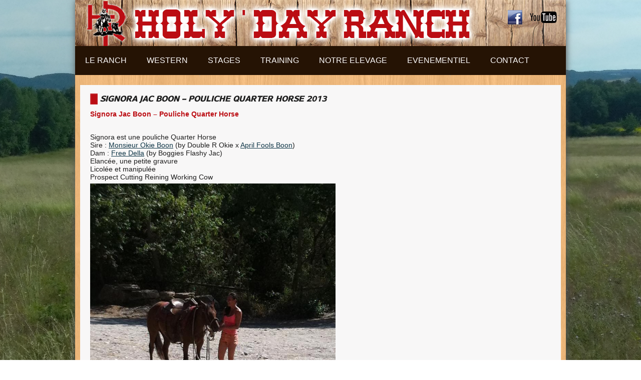

--- FILE ---
content_type: text/html; charset=UTF-8
request_url: http://www.holydayranch.com/vente-quarter-horses/signora-pouliche-quarter-horse/
body_size: 7547
content:
<!DOCTYPE html>

<!--[if IE 7]>
<html class="ie ie7" lang="fr-FR" prefix="og: http://ogp.me/ns#">
<![endif]-->
<!--[if IE 8]>
<html class="ie ie8" lang="fr-FR" prefix="og: http://ogp.me/ns#">
<![endif]-->
<!--[if !(IE 7) | !(IE 8)  ]><!-->
<html lang="fr-FR" prefix="og: http://ogp.me/ns#">
<!--<![endif]-->
<head><link rel="stylesheet" href="http://www.holydayranch.com/wp-content/cache/min/1/fea4fe53c00ac7c15e28035e1c9d1656.css" data-minify="1"/>

<meta charset="UTF-8" />

<title>Pouliche quarter horse</title>
<link rel="profile" href="http://gmpg.org/xfn/11" />
<link rel="pingback" href="http://www.holydayranch.com/xmlrpc.php" />

<!--[if lt IE 9]>
<script src="http://www.holydayranch.com/wp-content/themes/materielsextrusion/library/js/libs/html5.js" type="text/javascript"></script>
<link rel="stylesheet" href="http://www.holydayranch.com/wp-content/themes/materielsextrusion/library/css/ie.css" type="text/css" media="all">
<![endif]-->

<link rel="shortcut icon" href="http://www.holydayranch.com/wp-content/themes/materielsextrusion/favicon.ico">

<link rel="alternate" type="application/rss+xml" title="RSS 2.0" href="http://www.holydayranch.com/feed/" />
<link rel="alternate" type="text/xml" title="RSS .92" href="http://www.holydayranch.com/feed/rss/" />
<link rel="alternate" type="application/atom+xml" title="Atom 0.3" href="http://www.holydayranch.com/feed/atom/" />


<!-- This site is optimized with the Yoast SEO plugin v4.0.2 - https://yoast.com/wordpress/plugins/seo/ -->
<meta name="description" content="pouliche quarter horse a vendre en rhone alpes"/>
<meta name="robots" content="noodp"/>
<link rel="canonical" href="http://www.holydayranch.com/vente-quarter-horses/signora-pouliche-quarter-horse/" />
<meta property="og:locale" content="fr_FR" />
<meta property="og:type" content="article" />
<meta property="og:title" content="Pouliche quarter horse" />
<meta property="og:description" content="pouliche quarter horse a vendre en rhone alpes" />
<meta property="og:url" content="http://www.holydayranch.com/vente-quarter-horses/signora-pouliche-quarter-horse/" />
<meta property="og:site_name" content="HR Ranch" />
<meta property="og:image" content="http://www.holydayranch.com/wp-content/uploads/2013/10/11846239_10153051502742335_2010821147_n.jpg" />
<meta property="og:image" content="http://www.holydayranch.com/wp-content/uploads/2013/10/DSC_04541.jpg" />
<meta property="og:image" content="http://www.holydayranch.com/wp-content/uploads/2013/10/DSC_0456-300x199.jpg" />
<meta property="og:image" content="http://www.holydayranch.com/wp-content/uploads/2013/10/DSC_0498-300x199.jpg" />
<meta property="og:image" content="http://www.holydayranch.com/wp-content/uploads/2013/10/IMG_009911.jpg" />
<!-- / Yoast SEO plugin. -->

<link rel='dns-prefetch' href='//ajax.googleapis.com' />
<link rel='dns-prefetch' href='//fonts.googleapis.com' />
<link rel='dns-prefetch' href='//s.w.org' />
		<script type="text/javascript">
			window._wpemojiSettings = {"baseUrl":"https:\/\/s.w.org\/images\/core\/emoji\/2.2.1\/72x72\/","ext":".png","svgUrl":"https:\/\/s.w.org\/images\/core\/emoji\/2.2.1\/svg\/","svgExt":".svg","source":{"concatemoji":"http:\/\/www.holydayranch.com\/wp-content\/cache\/busting\/1\/wp-includes-js-wp-emoji-release.min.js"}};
			!function(a,b,c){function d(a){var b,c,d,e,f=String.fromCharCode;if(!k||!k.fillText)return!1;switch(k.clearRect(0,0,j.width,j.height),k.textBaseline="top",k.font="600 32px Arial",a){case"flag":return k.fillText(f(55356,56826,55356,56819),0,0),!(j.toDataURL().length<3e3)&&(k.clearRect(0,0,j.width,j.height),k.fillText(f(55356,57331,65039,8205,55356,57096),0,0),b=j.toDataURL(),k.clearRect(0,0,j.width,j.height),k.fillText(f(55356,57331,55356,57096),0,0),c=j.toDataURL(),b!==c);case"emoji4":return k.fillText(f(55357,56425,55356,57341,8205,55357,56507),0,0),d=j.toDataURL(),k.clearRect(0,0,j.width,j.height),k.fillText(f(55357,56425,55356,57341,55357,56507),0,0),e=j.toDataURL(),d!==e}return!1}function e(a){var c=b.createElement("script");c.src=a,c.defer=c.type="text/javascript",b.getElementsByTagName("head")[0].appendChild(c)}var f,g,h,i,j=b.createElement("canvas"),k=j.getContext&&j.getContext("2d");for(i=Array("flag","emoji4"),c.supports={everything:!0,everythingExceptFlag:!0},h=0;h<i.length;h++)c.supports[i[h]]=d(i[h]),c.supports.everything=c.supports.everything&&c.supports[i[h]],"flag"!==i[h]&&(c.supports.everythingExceptFlag=c.supports.everythingExceptFlag&&c.supports[i[h]]);c.supports.everythingExceptFlag=c.supports.everythingExceptFlag&&!c.supports.flag,c.DOMReady=!1,c.readyCallback=function(){c.DOMReady=!0},c.supports.everything||(g=function(){c.readyCallback()},b.addEventListener?(b.addEventListener("DOMContentLoaded",g,!1),a.addEventListener("load",g,!1)):(a.attachEvent("onload",g),b.attachEvent("onreadystatechange",function(){"complete"===b.readyState&&c.readyCallback()})),f=c.source||{},f.concatemoji?e(f.concatemoji):f.wpemoji&&f.twemoji&&(e(f.twemoji),e(f.wpemoji)))}(window,document,window._wpemojiSettings);
		</script>
		<style type="text/css">
img.wp-smiley,
img.emoji {
	display: inline !important;
	border: none !important;
	box-shadow: none !important;
	height: 1em !important;
	width: 1em !important;
	margin: 0 .07em !important;
	vertical-align: -0.1em !important;
	background: none !important;
	padding: 0 !important;
}
</style>




<link rel='stylesheet' id='twentytwelve-fonts-css'  href='http://fonts.googleapis.com/css?family=Open+Sans:400italic,700italic,400,700&#038;subset=latin,latin-ext' type='text/css' media='all' />

<script type='text/javascript' src='http://ajax.googleapis.com/ajax/libs/jquery/1.8.3/jquery.min.js'></script>
<script type='text/javascript' src='http://www.holydayranch.com/wp-content/cache/busting/1/wp-content-themes-materielsextrusion-library-js-libs-modernizr.custom.min.js'></script>
<link rel='https://api.w.org/' href='http://www.holydayranch.com/wp-json/' />
<link rel='shortlink' href='http://www.holydayranch.com/?p=811' />
<link rel="alternate" type="application/json+oembed" href="http://www.holydayranch.com/wp-json/oembed/1.0/embed?url=http%3A%2F%2Fwww.holydayranch.com%2Fvente-quarter-horses%2Fsignora-pouliche-quarter-horse%2F" />
<link rel="alternate" type="text/xml+oembed" href="http://www.holydayranch.com/wp-json/oembed/1.0/embed?url=http%3A%2F%2Fwww.holydayranch.com%2Fvente-quarter-horses%2Fsignora-pouliche-quarter-horse%2F&#038;format=xml" />
	<script type="text/javascript">
<!--
	var bg = "http://www.holydayranch.com/wp-content/uploads/2021/07/IMG_20210628_092412.jpg";
//-->
</script>
	<script data-no-minify="1" data-cfasync="false">(function(w,d){function a(){var b=d.createElement("script");b.async=!0;b.src="http://www.holydayranch.com/wp-content/plugins/wp-rocket/inc/front/js/lazyload.1.0.5.min.js";var a=d.getElementsByTagName("script")[0];a.parentNode.insertBefore(b,a)}w.attachEvent?w.attachEvent("onload",a):w.addEventListener("load",a,!1)})(window,document);</script>
</head>

<body class="page-template page-template-page-templates page-template-full-width page-template-page-templatesfull-width-php page page-id-811 page-child parent-pageid-405 custom-background full-width custom-font-enabled single-author">



<div id="page" class="hfeed site">
	
	<!--<div id="top-menu">
		<div>
			<ul>
				<li class="toggle-contact">Contact</li>
				<li>04 37 43 12 30</li>
			</ul>
		</div>
	</div> -->

	<header id="masthead" class="site-header" role="banner">
		<hgroup>
							<div class="site-title">
					<a href="http://www.holydayranch.com/" title="HR Ranch" rel="home">HR Ranch</a><!--  whitespace
					--><a href="https://www.facebook.com/pages/Holy-Day-Ranch-Equitation-Western/129734653333" target="_blank" class="logo_fb">Facebook</a><!--  whitespace
					--><a href="http://www.youtube.com/Holydayranch" target="_blank" class="logo_youtube">Youtube</a>
				</div>
						
		</hgroup>

		<nav id="site-navigation" class="main-navigation" role="navigation">
			<h3 class="menu-toggle">Menu</h3>
			<a class="assistive-text" href="#content" title="Aller au contenu principal">Aller au contenu principal</a>
			<div class="menu-principal-container"><ul id="menu-principal" class="nav-menu"><li id="menu-item-2341" class="menu-item-first menu-item menu-item-type-custom menu-item-object-custom menu-item-has-children menu-item-2341"><a href="http://www.holydayranch.com/le-ranch-2/">Le Ranch</a>
<ul class="sub-menu">
	<li id="menu-item-2177" class="menu-item menu-item-type-post_type menu-item-object-page menu-item-home menu-item-2177"><a href="http://www.holydayranch.com/">Welcome to Holyday Ranch</a></li>
	<li id="menu-item-686" class="menu-item menu-item-type-post_type menu-item-object-page menu-item-686"><a href="http://www.holydayranch.com/staff-holyday-ranch/">Staff Holyday ranch</a></li>
	<li id="menu-item-684" class="menu-item menu-item-type-post_type menu-item-object-page menu-item-684"><a href="http://www.holydayranch.com/lhistorique/">L&rsquo;historique</a></li>
	<li id="menu-item-1598" class="menu-item menu-item-type-post_type menu-item-object-page menu-item-1598"><a href="http://www.holydayranch.com/voyages-usa/">Voyages USA</a></li>
</ul>
</li>
<li id="menu-item-2342" class="menu-item menu-item-type-custom menu-item-object-custom menu-item-has-children menu-item-2342"><a href="http://www.holydayranch.com/equitation-western/">Western</a>
<ul class="sub-menu">
	<li id="menu-item-728" class="menu-item menu-item-type-post_type menu-item-object-page menu-item-728"><a href="http://www.holydayranch.com/pedagogie-western/">Pédagogie Western</a></li>
	<li id="menu-item-694" class="menu-item menu-item-type-post_type menu-item-object-page menu-item-694"><a href="http://www.holydayranch.com/origine-jusqua-nos-jours/">L&rsquo;origine jusqu&rsquo;à nos jours</a></li>
	<li id="menu-item-1664" class="menu-item menu-item-type-post_type menu-item-object-page menu-item-1664"><a href="http://www.holydayranch.com/origine-quarter-horse/">Le Quarter Horse</a></li>
	<li id="menu-item-693" class="menu-item menu-item-type-post_type menu-item-object-page menu-item-693"><a href="http://www.holydayranch.com/disciplines-pratiquees-au-ranch/">Disciplines pratiquées au ranch</a></li>
	<li id="menu-item-692" class="menu-item menu-item-type-post_type menu-item-object-page menu-item-692"><a href="http://www.holydayranch.com/valeurs-et-traditions-des-cowboys/">Valeurs et traditions des COWBOYS</a></li>
	<li id="menu-item-1180" class="menu-item menu-item-type-post_type menu-item-object-page menu-item-1180"><a href="http://www.holydayranch.com/conseils-natur/">Conseils HORSEMEN</a></li>
</ul>
</li>
<li id="menu-item-2343" class="menu-item menu-item-type-custom menu-item-object-custom menu-item-has-children menu-item-2343"><a href="http://www.holydayranch.com/activites/">STAGES</a>
<ul class="sub-menu">
	<li id="menu-item-691" class="menu-item menu-item-type-post_type menu-item-object-page menu-item-691"><a href="http://www.holydayranch.com/les-cours-western/">Cours Western</a></li>
	<li id="menu-item-690" class="menu-item menu-item-type-post_type menu-item-object-page menu-item-690"><a href="http://www.holydayranch.com/les-stages/">Stages Western</a></li>
	<li id="menu-item-849" class="menu-item menu-item-type-post_type menu-item-object-page menu-item-849"><a href="http://www.holydayranch.com/cours-de-polo-ranch/">Autour du Polo</a></li>
	<li id="menu-item-3192" class="menu-item menu-item-type-post_type menu-item-object-page menu-item-3192"><a href="http://www.holydayranch.com/tir-a-l-arc-a-cheval/">Tir à l&rsquo;arc à cheval</a></li>
</ul>
</li>
<li id="menu-item-2344" class="menu-item menu-item-type-custom menu-item-object-custom menu-item-has-children menu-item-2344"><a href="http://www.holydayranch.com/entrainement/">Training</a>
<ul class="sub-menu">
	<li id="menu-item-687" class="menu-item menu-item-type-post_type menu-item-object-page menu-item-687"><a href="http://www.holydayranch.com/entrainement/debourrage/">Débourrage</a></li>
	<li id="menu-item-688" class="menu-item menu-item-type-post_type menu-item-object-page menu-item-688"><a href="http://www.holydayranch.com/entrainement/entrainements-de-votre-cheval/">Entraînement de votre cheval</a></li>
</ul>
</li>
<li id="menu-item-2345" class="menu-item menu-item-type-custom menu-item-object-custom menu-item-has-children menu-item-2345"><a href="http://www.holydayranch.com/vente-quarter-horses/">Notre Elevage</a>
<ul class="sub-menu">
	<li id="menu-item-4130" class="menu-item menu-item-type-post_type menu-item-object-page menu-item-4130"><a href="http://www.holydayranch.com/vente-quarter-horses/quarter-horse-2016/">Poulains et pouliches Quarter Horse en vente</a></li>
	<li id="menu-item-5281" class="menu-item menu-item-type-post_type menu-item-object-page menu-item-5281"><a href="http://www.holydayranch.com/nos-chevaux-vendus/">Nos Quarters vendus</a></li>
	<li id="menu-item-705" class="menu-item menu-item-type-post_type menu-item-object-page menu-item-705"><a href="http://www.holydayranch.com/vente-quarter-horses/saillie-etalons-quarter-horses/">Saillie Etalons Quarter Horses</a></li>
	<li id="menu-item-698" class="menu-item menu-item-type-post_type menu-item-object-page menu-item-698"><a href="http://www.holydayranch.com/vente-quarter-horses/poulinieres-quarter-horses/">Nos poulinières</a></li>
</ul>
</li>
<li id="menu-item-4762" class="menu-item menu-item-type-post_type menu-item-object-page menu-item-has-children menu-item-4762"><a href="http://www.holydayranch.com/evenementiel/">EVENEMENTIEL</a>
<ul class="sub-menu">
	<li id="menu-item-1199" class="menu-item menu-item-type-post_type menu-item-object-page menu-item-1199"><a href="http://www.holydayranch.com/spectacle/">Spectacle et Animations</a></li>
	<li id="menu-item-3249" class="menu-item menu-item-type-post_type menu-item-object-page menu-item-3249"><a href="http://www.holydayranch.com/soirees-lions-ete-2015/">Organisation Soirées à thème</a></li>
	<li id="menu-item-1206" class="menu-item menu-item-type-post_type menu-item-object-page menu-item-1206"><a href="http://www.holydayranch.com/location-de-salles/">Location d&rsquo;espaces</a></li>
	<li id="menu-item-1205" class="menu-item menu-item-type-post_type menu-item-object-page menu-item-1205"><a href="http://www.holydayranch.com/safari-ranch/">Safari Ranch Tour</a></li>
</ul>
</li>
<li id="menu-item-2340" class="menu-item menu-item-type-custom menu-item-object-custom menu-item-has-children menu-item-2340"><a href="http://www.holydayranch.com/contact-2/">CONTACT</a>
<ul class="sub-menu">
	<li id="menu-item-5209" class="menu-item menu-item-type-post_type menu-item-object-page menu-item-5209"><a href="http://www.holydayranch.com/contact-2/newsletter/">Newsletter</a></li>
	<li id="menu-item-2202" class="menu-item menu-item-type-post_type menu-item-object-page menu-item-2202"><a href="http://www.holydayranch.com/contact-2/livre-dor-hdr/">Livre d&rsquo;or HDR</a></li>
	<li id="menu-item-2699" class="menu-item menu-item-type-post_type menu-item-object-page menu-item-2699"><a href="http://www.holydayranch.com/presse/">Presse</a></li>
	<li id="menu-item-5338" class="menu-item-last menu-item menu-item-type-post_type menu-item-object-page menu-item-5338"><a href="http://www.holydayranch.com/boutique-du-ranch/">Boutique du Ranch</a></li>
</ul>
</li>
</ul></div>		</nav><!-- #site-navigation -->

			</header><!-- #masthead -->

	<div id="main" class="wrapper">
	<div id="primary" class="site-content">
		<div id="content" role="main">

							
	<article class="post-811 page type-page status-publish hentry">
		<header>
			<h1>Signora Jac Boon &#8211; Pouliche quarter horse 2013</h1>
		</header>

		<div>
			<h3>Signora Jac Boon &#8211; Pouliche Quarter Horse</h3>
<p>&nbsp;</p>
<p>Signora est une pouliche Quarter Horse</p>
<p>Sire : <a title="Monsieur Okie Boon" href="http://www.holydayranch.com/elevage-qh/etalons-a-la-saillie/monsieur-okie-boon/" target="_blank">Monsieur Okie Boon</a> (by Double R Okie x <a title="April Fools Boon – Quarter Horse 1998 from Canada" href="http://www.holydayranch.com/elevage-qh/poulinieres/april-fools-boon-quarter-horse-1998-from-canada/" target="_blank">April Fools Boon</a>)</p>
<p>Dam : <a title="Free Della – Quarter Horse 1995 from USA" href="http://www.holydayranch.com/elevage-qh/poulinieres/free-della-quarter-horse-1995-from-usa/" target="_blank">Free Della</a> (by Boggies Flashy Jac)</p>
<p>Elancée, une petite gravure</p>
<p>Licolée et manipulée</p>
<p>Prospect Cutting Reining Working Cow</p>
<a href="http://www.holydayranch.com/wp-content/uploads/2013/10/11846239_10153051502742335_2010821147_n.jpg" data-slb-active="1" data-slb-asset="999129489" data-slb-internal="0" data-slb-group="811"><img class="alignnone size-full wp-image-3794" src="[data-uri]" data-lazy-src="http://www.holydayranch.com/wp-content/uploads/2013/10/11846239_10153051502742335_2010821147_n.jpg" alt="11846239_10153051502742335_2010821147_n" width="490" height="655" data-lazy-srcset="http://www.holydayranch.com/wp-content/uploads/2013/10/11846239_10153051502742335_2010821147_n.jpg 717w, http://www.holydayranch.com/wp-content/uploads/2013/10/11846239_10153051502742335_2010821147_n-224x300.jpg 224w, http://www.holydayranch.com/wp-content/uploads/2013/10/11846239_10153051502742335_2010821147_n-61x82.jpg 61w, http://www.holydayranch.com/wp-content/uploads/2013/10/11846239_10153051502742335_2010821147_n-125x167.jpg 125w" data-lazy-sizes="(max-width: 490px) 100vw, 490px" /><noscript><img class="alignnone size-full wp-image-3794" src="http://www.holydayranch.com/wp-content/uploads/2013/10/11846239_10153051502742335_2010821147_n.jpg" alt="11846239_10153051502742335_2010821147_n" width="490" height="655" srcset="http://www.holydayranch.com/wp-content/uploads/2013/10/11846239_10153051502742335_2010821147_n.jpg 717w, http://www.holydayranch.com/wp-content/uploads/2013/10/11846239_10153051502742335_2010821147_n-224x300.jpg 224w, http://www.holydayranch.com/wp-content/uploads/2013/10/11846239_10153051502742335_2010821147_n-61x82.jpg 61w, http://www.holydayranch.com/wp-content/uploads/2013/10/11846239_10153051502742335_2010821147_n-125x167.jpg 125w" sizes="(max-width: 490px) 100vw, 490px" /></noscript></a>
<a href="http://www.holydayranch.com/wp-content/uploads/2013/10/DSC_04541.jpg" data-slb-active="1" data-slb-asset="1776003638" data-slb-internal="0" data-slb-group="811"><img class="alignnone wp-image-2863" src="[data-uri]" data-lazy-src="http://www.holydayranch.com/wp-content/uploads/2013/10/DSC_04541.jpg" alt="Pouliche Quarter Horse" width="600" data-lazy-srcset="http://www.holydayranch.com/wp-content/uploads/2013/10/DSC_04541.jpg 433w, http://www.holydayranch.com/wp-content/uploads/2013/10/DSC_04541-243x300.jpg 243w, http://www.holydayranch.com/wp-content/uploads/2013/10/DSC_04541-66x82.jpg 66w, http://www.holydayranch.com/wp-content/uploads/2013/10/DSC_04541-125x153.jpg 125w" data-lazy-sizes="(max-width: 433px) 100vw, 433px" /><noscript><img class="alignnone wp-image-2863" src="http://www.holydayranch.com/wp-content/uploads/2013/10/DSC_04541.jpg" alt="Pouliche Quarter Horse" width="600" srcset="http://www.holydayranch.com/wp-content/uploads/2013/10/DSC_04541.jpg 433w, http://www.holydayranch.com/wp-content/uploads/2013/10/DSC_04541-243x300.jpg 243w, http://www.holydayranch.com/wp-content/uploads/2013/10/DSC_04541-66x82.jpg 66w, http://www.holydayranch.com/wp-content/uploads/2013/10/DSC_04541-125x153.jpg 125w" sizes="(max-width: 433px) 100vw, 433px" /></noscript></a>
<a href="http://www.holydayranch.com/wp-content/uploads/2013/10/DSC_0456.jpg" data-slb-active="1" data-slb-asset="1633450214" data-slb-internal="0" data-slb-group="811"><img class="alignnone wp-image-2864" src="[data-uri]" data-lazy-src="http://www.holydayranch.com/wp-content/uploads/2013/10/DSC_0456-300x199.jpg" alt="Pouliche Quarter Horse" width="600" data-lazy-srcset="http://www.holydayranch.com/wp-content/uploads/2013/10/DSC_0456-300x199.jpg 300w, http://www.holydayranch.com/wp-content/uploads/2013/10/DSC_0456-82x54.jpg 82w, http://www.holydayranch.com/wp-content/uploads/2013/10/DSC_0456-125x83.jpg 125w, http://www.holydayranch.com/wp-content/uploads/2013/10/DSC_0456.jpg 800w" data-lazy-sizes="(max-width: 300px) 100vw, 300px" /><noscript><img class="alignnone wp-image-2864" src="http://www.holydayranch.com/wp-content/uploads/2013/10/DSC_0456-300x199.jpg" alt="Pouliche Quarter Horse" width="600" srcset="http://www.holydayranch.com/wp-content/uploads/2013/10/DSC_0456-300x199.jpg 300w, http://www.holydayranch.com/wp-content/uploads/2013/10/DSC_0456-82x54.jpg 82w, http://www.holydayranch.com/wp-content/uploads/2013/10/DSC_0456-125x83.jpg 125w, http://www.holydayranch.com/wp-content/uploads/2013/10/DSC_0456.jpg 800w" sizes="(max-width: 300px) 100vw, 300px" /></noscript></a>
<a href="http://www.holydayranch.com/wp-content/uploads/2013/10/DSC_0498.jpg" data-slb-active="1" data-slb-asset="308274335" data-slb-internal="0" data-slb-group="811"><img class="alignnone wp-image-2865" src="[data-uri]" data-lazy-src="http://www.holydayranch.com/wp-content/uploads/2013/10/DSC_0498-300x199.jpg" alt="Pouliche Quarter Horse" width="600" data-lazy-srcset="http://www.holydayranch.com/wp-content/uploads/2013/10/DSC_0498-300x199.jpg 300w, http://www.holydayranch.com/wp-content/uploads/2013/10/DSC_0498-82x54.jpg 82w, http://www.holydayranch.com/wp-content/uploads/2013/10/DSC_0498-125x83.jpg 125w, http://www.holydayranch.com/wp-content/uploads/2013/10/DSC_0498.jpg 800w" data-lazy-sizes="(max-width: 300px) 100vw, 300px" /><noscript><img class="alignnone wp-image-2865" src="http://www.holydayranch.com/wp-content/uploads/2013/10/DSC_0498-300x199.jpg" alt="Pouliche Quarter Horse" width="600" srcset="http://www.holydayranch.com/wp-content/uploads/2013/10/DSC_0498-300x199.jpg 300w, http://www.holydayranch.com/wp-content/uploads/2013/10/DSC_0498-82x54.jpg 82w, http://www.holydayranch.com/wp-content/uploads/2013/10/DSC_0498-125x83.jpg 125w, http://www.holydayranch.com/wp-content/uploads/2013/10/DSC_0498.jpg 800w" sizes="(max-width: 300px) 100vw, 300px" /></noscript></a>
<a href="http://www.holydayranch.com/wp-content/uploads/2013/10/IMG_009911.jpg" data-slb-active="1" data-slb-asset="166299121" data-slb-internal="0" data-slb-group="811"><img class="size-full wp-image-1846 aligncenter" src="[data-uri]" data-lazy-src="http://www.holydayranch.com/wp-content/uploads/2013/10/IMG_009911.jpg" alt="IMG_00991" width="800" height="598" data-lazy-srcset="http://www.holydayranch.com/wp-content/uploads/2013/10/IMG_009911.jpg 800w, http://www.holydayranch.com/wp-content/uploads/2013/10/IMG_009911-300x224.jpg 300w, http://www.holydayranch.com/wp-content/uploads/2013/10/IMG_009911-82x61.jpg 82w, http://www.holydayranch.com/wp-content/uploads/2013/10/IMG_009911-125x93.jpg 125w" data-lazy-sizes="(max-width: 800px) 100vw, 800px" /><noscript><img class="size-full wp-image-1846 aligncenter" src="http://www.holydayranch.com/wp-content/uploads/2013/10/IMG_009911.jpg" alt="IMG_00991" width="800" height="598" srcset="http://www.holydayranch.com/wp-content/uploads/2013/10/IMG_009911.jpg 800w, http://www.holydayranch.com/wp-content/uploads/2013/10/IMG_009911-300x224.jpg 300w, http://www.holydayranch.com/wp-content/uploads/2013/10/IMG_009911-82x61.jpg 82w, http://www.holydayranch.com/wp-content/uploads/2013/10/IMG_009911-125x93.jpg 125w" sizes="(max-width: 800px) 100vw, 800px" /></noscript></a>
					</div><!-- .entry-content -->
		<footer>
					</footer><!-- .entry-meta -->
	</article><!-- #post -->
				
<div id="comments" class="comments-area">

	
	
	
</div><!-- #comments .comments-area -->			
		</div><!-- #content -->
	</div><!-- #primary -->

	</div><!-- #main .wrapper -->
	<footer id="colophon" role="contentinfo"><div><div class="wrapper">
		
		<nav id="site-navigation" class="footer-navigation" role="navigation">
		
			<!-- <div class="address">
				<h3>Matériels Extrusion</h3>
				<p class="first">Tresset le Haut<br>74 allée des Entremonts<br>01120 Montluel</p>
				<p class="last"><span>tel : 04 37 43 12 30</span></p>
				<p class="last"><span>fax : 00 00 00 00 00</span></p>
			</div> -->
		
			<div class="menu-menu-droite-container"><ul id="menu-menu-droite" class="nav-menu"><li id="menu-item-5249" class="menu-item-first menu-item menu-item-type-post_type menu-item-object-page menu-item-5249"><a href="http://www.holydayranch.com/boutique-du-ranch/">Boutique du Ranch</a></li>
<li id="menu-item-5250" class="menu-item menu-item-type-post_type menu-item-object-page menu-item-5250"><a href="http://www.holydayranch.com/vente-directe-viande/">Elevage de zébus</a></li>
<li id="menu-item-5251" class="menu-item menu-item-type-post_type menu-item-object-page menu-item-5251"><a href="http://www.holydayranch.com/contact-2/newsletter/">Newsletter</a></li>
<li id="menu-item-5252" class="menu-item-last menu-item menu-item-type-post_type menu-item-object-page menu-item-5252"><a href="http://www.holydayranch.com/toutes-les-videos/">Toutes les videos</a></li>
</ul></div>			
			<a href="http://www.holydayranch.com/" title="HR Ranch" rel="home">
				<img src="http://www.holydayranch.com/wp-content/themes/materielsextrusion/library/images/logo_footer.png" alt="HR Ranch" />
			</a>
			

		
		</nav><!-- #site-navigation -->
		
		<!-- <div id="foot-menu">
			<ul>
				<li>Matériels Extrusion</li>
				<li>
					<a href="http://www.addonline.fr" target="_blank" class="aolink">
						<span>Création site internet</span>
						<img src="http://www.holydayranch.com/wp-content/themes/materielsextrusion/library/images/logo_ao.png" width="25" height="17" title="Ing&eacute;nierie e-business" alt="Ing&eacute;nierie e-business" />
					</a>
				</li>
			</ul>
		</div> -->
		
		<a href="http://www.addonline.fr" class="logo_ao">Creation site internet</a>
		
	</div></div></footer><!-- #colophon -->
</div><!-- #page -->

<script type='text/javascript' src='http://www.holydayranch.com/wp-content/cache/busting/1/wp-content-themes-materielsextrusion-inc-widgets-js-jquery.bxSlider.min.js'></script>
<script type='text/javascript' src='http://www.holydayranch.com/wp-content/cache/busting/1/wp-content-themes-materielsextrusion-inc-widgets-js-scriptjs.js'></script>
<script type='text/javascript' src='http://www.holydayranch.com/wp-content/cache/busting/1/wp-content-themes-materielsextrusion-library-js-ao-scripts.js'></script>
<script type='text/javascript' src='http://www.holydayranch.com/wp-content/cache/busting/1/wp-content-themes-materielsextrusion-library-js-libs-navigation.js'></script>
<script type='text/javascript' src='http://www.holydayranch.com/wp-content/cache/busting/1/wp-content-themes-materielsextrusion-library-js-libs-css3-mediaqueries.js'></script>
<script type='text/javascript' src='http://www.holydayranch.com/wp-content/cache/busting/1/wp-content-themes-materielsextrusion-library-js-libs-jquery.tools.min.js'></script>
<script type='text/javascript' src='http://www.holydayranch.com/wp-content/cache/busting/1/wp-content-themes-materielsextrusion-library-js-libs-jquery.infieldlabel.min.js'></script>
<script type='text/javascript' src='http://www.holydayranch.com/wp-content/cache/busting/1/wp-content-themes-materielsextrusion-library-js-libs-jquery.vegas.min.js'></script>
<script type='text/javascript' src='http://www.holydayranch.com/wp-content/cache/busting/1/wp-includes-js-wp-embed.min.js'></script>
<script type='text/javascript' src='http://www.holydayranch.com/wp-content/cache/busting/1/wp-content-plugins-simple-lightbox-client-js-prod-lib.core.js'></script>
<script type='text/javascript' src='http://www.holydayranch.com/wp-content/cache/busting/1/wp-content-plugins-simple-lightbox-client-js-prod-lib.view.js'></script>
<script type='text/javascript' src='http://www.holydayranch.com/wp-content/cache/busting/1/wp-content-plugins-simple-lightbox-themes-baseline-js-prod-client.js'></script>
<script type='text/javascript' src='http://www.holydayranch.com/wp-content/cache/busting/1/wp-content-plugins-simple-lightbox-themes-default-js-prod-client.js'></script>
<script type='text/javascript' src='http://www.holydayranch.com/wp-content/cache/busting/1/wp-content-plugins-simple-lightbox-template-tags-item-js-prod-tag.item.js'></script>
<script type='text/javascript' src='http://www.holydayranch.com/wp-content/cache/busting/1/wp-content-plugins-simple-lightbox-template-tags-ui-js-prod-tag.ui.js'></script>
<script type='text/javascript' src='http://www.holydayranch.com/wp-content/cache/busting/1/wp-content-plugins-simple-lightbox-content-handlers-image-js-prod-handler.image.js'></script>
<script type="text/javascript" id="slb_footer">/* <![CDATA[ */if ( !!window.jQuery ) {(function($){$(document).ready(function(){if ( !!window.SLB && SLB.has_child('View.init') ) { SLB.View.init({"ui_autofit":true,"ui_animate":true,"slideshow_autostart":true,"slideshow_duration":"3","group_loop":true,"ui_overlay_opacity":"0.7","ui_title_default":false,"theme_default":"slb_default","ui_labels":{"loading":"Chargement","close":"Fermer","nav_next":"Suivant","nav_prev":"Pr\u00e9c\u00e9dent","slideshow_start":"Start slideshow","slideshow_stop":"Stop slideshow","group_status":"Photo %current% sur %total%"}}); }
if ( !!window.SLB && SLB.has_child('View.assets') ) { {$.extend(SLB.View.assets, {"999129489":{"id":3794,"type":"image","source":"http:\/\/www.holydayranch.com\/wp-content\/uploads\/2013\/10\/11846239_10153051502742335_2010821147_n.jpg","internal":true,"sizes":{"thumbnail":{"file":"11846239_10153051502742335_2010821147_n-130x142.jpg","width":130,"height":142,"mime-type":"image\/jpeg"},"medium":{"file":"11846239_10153051502742335_2010821147_n-224x300.jpg","width":224,"height":300,"mime-type":"image\/jpeg"},"bones-thumb-600":{"file":"11846239_10153051502742335_2010821147_n-600x150.jpg","width":600,"height":150,"mime-type":"image\/jpeg"},"bones-thumb-300":{"file":"11846239_10153051502742335_2010821147_n-300x100.jpg","width":300,"height":100,"mime-type":"image\/jpeg"},"nos-marques":{"file":"11846239_10153051502742335_2010821147_n-61x82.jpg","width":61,"height":82,"mime-type":"image\/jpeg"},"post-thumbnail":{"file":"11846239_10153051502742335_2010821147_n-125x167.jpg","width":125,"height":167,"mime-type":"image\/jpeg"},"original":{"file":"2013\/10\/11846239_10153051502742335_2010821147_n.jpg","width":717,"height":960}},"image_meta":{"aperture":0,"credit":"","camera":"","caption":"","created_timestamp":0,"copyright":"","focal_length":0,"iso":0,"shutter_speed":0,"title":""},"description":"","title":"11846239_10153051502742335_2010821147_n","caption":""},"1776003638":{"id":2863,"type":"image","source":"http:\/\/www.holydayranch.com\/wp-content\/uploads\/2013\/10\/DSC_04541.jpg","internal":true,"sizes":{"thumbnail":{"file":"DSC_04541-130x142.jpg","width":130,"height":142,"mime-type":"image\/jpeg"},"medium":{"file":"DSC_04541-243x300.jpg","width":243,"height":300,"mime-type":"image\/jpeg"},"bones-thumb-600":{"file":"DSC_04541-433x150.jpg","width":433,"height":150,"mime-type":"image\/jpeg"},"bones-thumb-300":{"file":"DSC_04541-300x100.jpg","width":300,"height":100,"mime-type":"image\/jpeg"},"nos-marques":{"file":"DSC_04541-66x82.jpg","width":66,"height":82,"mime-type":"image\/jpeg"},"post-thumbnail":{"file":"DSC_04541-125x153.jpg","width":125,"height":153,"mime-type":"image\/jpeg"},"original":{"file":"2013\/10\/DSC_04541.jpg","width":433,"height":533}},"image_meta":{"aperture":9.5,"credit":"","camera":"NIKON D7100","caption":"","created_timestamp":1413041656,"copyright":"","focal_length":"195","iso":"220","shutter_speed":"0.004","title":""},"description":"","title":"Pouliche Quarter Horse","caption":""},"1633450214":{"id":2864,"type":"image","source":"http:\/\/www.holydayranch.com\/wp-content\/uploads\/2013\/10\/DSC_0456.jpg","internal":true,"sizes":{"thumbnail":{"file":"DSC_0456-130x142.jpg","width":130,"height":142,"mime-type":"image\/jpeg"},"medium":{"file":"DSC_0456-300x199.jpg","width":300,"height":199,"mime-type":"image\/jpeg"},"bones-thumb-600":{"file":"DSC_0456-600x150.jpg","width":600,"height":150,"mime-type":"image\/jpeg"},"bones-thumb-300":{"file":"DSC_0456-300x100.jpg","width":300,"height":100,"mime-type":"image\/jpeg"},"nos-marques":{"file":"DSC_0456-82x54.jpg","width":82,"height":54,"mime-type":"image\/jpeg"},"post-thumbnail":{"file":"DSC_0456-125x83.jpg","width":125,"height":83,"mime-type":"image\/jpeg"},"original":{"file":"2013\/10\/DSC_0456.jpg","width":800,"height":533}},"image_meta":{"aperture":9.5,"credit":"","camera":"NIKON D7100","caption":"","created_timestamp":1413041674,"copyright":"","focal_length":"82","iso":"220","shutter_speed":"0.004","title":""},"description":"","title":"Pouliche Quarter Horse","caption":""},"308274335":{"id":2865,"type":"image","source":"http:\/\/www.holydayranch.com\/wp-content\/uploads\/2013\/10\/DSC_0498.jpg","internal":true,"sizes":{"thumbnail":{"file":"DSC_0498-130x142.jpg","width":130,"height":142,"mime-type":"image\/jpeg"},"medium":{"file":"DSC_0498-300x199.jpg","width":300,"height":199,"mime-type":"image\/jpeg"},"bones-thumb-600":{"file":"DSC_0498-600x150.jpg","width":600,"height":150,"mime-type":"image\/jpeg"},"bones-thumb-300":{"file":"DSC_0498-300x100.jpg","width":300,"height":100,"mime-type":"image\/jpeg"},"nos-marques":{"file":"DSC_0498-82x54.jpg","width":82,"height":54,"mime-type":"image\/jpeg"},"post-thumbnail":{"file":"DSC_0498-125x83.jpg","width":125,"height":83,"mime-type":"image\/jpeg"},"original":{"file":"2013\/10\/DSC_0498.jpg","width":800,"height":533}},"image_meta":{"aperture":6.7,"credit":"","camera":"NIKON D7100","caption":"","created_timestamp":1413042157,"copyright":"","focal_length":"100","iso":"200","shutter_speed":"0.0013333333333333","title":""},"description":"","title":"Pouliche Quarter Horse","caption":""},"166299121":{"id":1846,"type":"image","source":"http:\/\/www.holydayranch.com\/wp-content\/uploads\/2013\/10\/IMG_009911.jpg","internal":true,"sizes":{"thumbnail":{"file":"IMG_009911-130x142.jpg","width":130,"height":142,"mime-type":"image\/jpeg"},"medium":{"file":"IMG_009911-300x224.jpg","width":300,"height":224,"mime-type":"image\/jpeg"},"bones-thumb-600":{"file":"IMG_009911-600x150.jpg","width":600,"height":150,"mime-type":"image\/jpeg"},"bones-thumb-300":{"file":"IMG_009911-300x100.jpg","width":300,"height":100,"mime-type":"image\/jpeg"},"nos-marques":{"file":"IMG_009911-82x61.jpg","width":82,"height":61,"mime-type":"image\/jpeg"},"post-thumbnail":{"file":"IMG_009911-125x93.jpg","width":125,"height":93,"mime-type":"image\/jpeg"},"original":{"file":"2013\/10\/IMG_009911.jpg","width":800,"height":598}},"image_meta":{"aperture":2.8,"credit":"","camera":"iPhone 4","caption":"","created_timestamp":1376319640,"copyright":"","focal_length":"3.85","iso":"80","shutter_speed":"0.0016583747927032","title":""},"description":"","title":"IMG_00991","caption":""}});} }
/* THM */
if ( !!window.SLB && SLB.has_child('View.extend_theme') ) { SLB.View.extend_theme('slb_baseline',{"name":"Slogan","parent":"","styles":[{"handle":"base","uri":"http:\/\/www.holydayranch.com\/wp-content\/plugins\/simple-lightbox\/themes\/baseline\/css\/style.css","deps":[]}],"layout_raw":"<div class=\"slb_container\"><div class=\"slb_content\">{{item.content}}<div class=\"slb_nav\"><span class=\"slb_prev\">{{ui.nav_prev}}<\/span><span class=\"slb_next\">{{ui.nav_next}}<\/span><\/div><div class=\"slb_controls\"><span class=\"slb_close\">{{ui.close}}<\/span><span class=\"slb_slideshow\">{{ui.slideshow_control}}<\/span><\/div><div class=\"slb_loading\">{{ui.loading}}<\/div><\/div><div class=\"slb_details\"><div class=\"inner\"><div class=\"slb_data\"><div class=\"slb_data_content\"><span class=\"slb_data_title\">{{item.title}}<\/span><span class=\"slb_group_status\">{{ui.group_status}}<\/span><div class=\"slb_data_desc\">{{item.description}}<\/div><\/div><\/div><div class=\"slb_nav\"><span class=\"slb_prev\">{{ui.nav_prev}}<\/span><span class=\"slb_next\">{{ui.nav_next}}<\/span><\/div><\/div><\/div><\/div>"}); }if ( !!window.SLB && SLB.has_child('View.extend_theme') ) { SLB.View.extend_theme('slb_default',{"name":"Par d\u00e9faut (clair)","parent":"slb_baseline","styles":[{"handle":"font","uri":"http:\/\/fonts.googleapis.com\/css?family=Yanone+Kaffeesatz","deps":[]},{"handle":"base","uri":"http:\/\/www.holydayranch.com\/wp-content\/plugins\/simple-lightbox\/themes\/default\/css\/style.css","deps":[]}]}); }})})(jQuery);}/* ]]> */</script>
<script type="text/javascript" id="slb_context">/* <![CDATA[ */if ( !!window.jQuery ) {(function($){$(document).ready(function(){if ( !!window.SLB ) { {$.extend(SLB, {"context":["public","user_guest"]});} }})})(jQuery);}/* ]]> */</script>
</body>
</html>
<!-- This website is like a Rocket, isn't it ? Performance optimized by WP Rocket. Learn more: http://wp-rocket.me -->

--- FILE ---
content_type: text/css; charset=utf-8
request_url: http://www.holydayranch.com/wp-content/cache/min/1/fea4fe53c00ac7c15e28035e1c9d1656.css
body_size: 10867
content:
#tinymce .one-half,
#tinymce .one-third,
#tinymce .two-third{border:1px
dashed #D7D7D7;padding:1%}.all-columns{width:100%;float:left;clear:both}.one-half,.one-third,.two-third{float:left;margin-top:0;margin-right:0;margin-bottom:10px;margin-left:0}.one-half{width:47%}.one-third{width:30%}.two-third{width:64%}.first{clear:left;margin-right:1%}.last{margin-left:1%}html.slb_overlay object,html.slb_overlay embed,html.slb_overlay
iframe{visibility:hidden}html.slb_overlay #slb_viewer_wrap object,html.slb_overlay #slb_viewer_wrap embed,html.slb_overlay #slb_viewer_wrap
iframe{visibility:visible}@CHARSET "ISO-8859-1";a:active,a:hover{outline:0}#middle{width:100%;clear:both}#prefooter{width:100%;clear:both;margin-top:5%;display:inline-block}.widget
a.img{display:inline-block;float:left;width:30%}.listposts,.listpages,.slider,.carousel,.page-widget{}.slider,.carousel{width:100%;height:auto;position:relative}.carousel .bx-wrapper{max-width:100% !important}.bx-window{z-index:1}.slider
img{width:100% !important}.carousel
img{width:313px !important;height:auto !important}.cont{width:100%;left:0;position:absolute;top:30%}.cont .titre,
.cont .extrait,
.cont
.btn{margin:3% 10% 0 0;display:block;text-align:right;color:#000;overflow:hidden}.cont
.titre{font:4em/0.9 helvetica, arial, sans-serif;font-size:4vw;text-transform:uppercase;text-decoration:none;margin-top:0}.cont
.extrait{font:1.5em helvetica, arial, sans-serif;font-size:1.5vw;height:auto}.cont .extrait
div{width:495px;float:right}.cont .extrait
p{margin:0;color:#000}.cont
.btn{text-align:left;color:#fff}.cont .btn
a{font:1em helvetica, arial, sans-serif;font-size:1vw;width:auto;height:auto;float:right;overflow:hidden;display:inline-block;text-decoration:none;text-transform:uppercase;padding:1% 2%;color:#fff;background-color:#bbb}.cont .btn a:hover{color:#fff;background-color:#000}.bx-controls{position:absolute;width:100%;top:50%}.bx-pager{bottom:5%;z-index:99}.bx-pager
div{width:auto;margin:0
auto;display:inline-block}.bx-pager
a{width:10%;height:auto;display:inline-block;cursor:pointer}.bx-pager a:hover{background-position:center -587px}.bx-pager
a.active{background-position:center -394px}.listposts,.listpages{width:100%}.listposts ul li,.listpages ul
li{display:inline-block;width:100%;margin:10px
0}.listposts img,.listpages
img{float:left}.listposts ul li > div,.listpages ul li>div{float:right;padding:10px;width:140px}.listposts .titre,.listpages
.titre{width:100%;font-weight:bold;text-transform:uppercase;color:#000;text-decoration:none}.listposts .extrait,
.listposts .more,
.listpages .extrait,
.listpages
.more{margin-top:3%}.listposts .extrait,.listpages
.extrait{width:100%}.listposts .more,.listpages
.more{width:100%;color:#000;display:block}.page-widget{width:100%;float:left}.page-widget
.encart{position:relative}.page-widget
.text{position:absolute;top:0;left:0;width:90%;padding:5%}.page-widget .text
.titre{font-weight:bold;text-transform:uppercase;color:#000;text-decoration:none}.page-widget .text .extrait,
.page-widget .text
.more{margin-top:3%}.page-widget .text
.more{color:#000;display:block}#first{float:left;width:627px}#second{float:right;width:293px}@CHARSET "ISO-8859-1";.bx-next{position:absolute;top:42%;right:10px;z-index:999;width:30px;height:30px;text-indent:-999999px;background:url(/wp-content/themes/materielsextrusion/inc/widgets/css/bxslider/gray_next.png) no-repeat 0 -30px}.bx-prev{position:absolute;top:42%;left:10px;z-index:999;width:30px;height:30px;text-indent:-999999px;background:url(/wp-content/themes/materielsextrusion/inc/widgets/css/bxslider/gray_prev.png) no-repeat 0 -30px}.bx-auto
.start{background:url(/wp-content/themes/materielsextrusion/inc/widgets/css/bxslider/gray_auto.png) no-repeat 0 2px;padding-left:13px}.bx-auto
.stop{background:url(/wp-content/themes/materielsextrusion/inc/widgets/css/bxslider/gray_auto.png) no-repeat 0 -14px;padding-left:13px}.bx-next:hover,.bx-prev:hover{background-position:0 0}.bx-pager .pager-active,
.bx-pager a:hover{background-position:0 0}.bx-pager{text-align:center;padding-top:7px;font-size:12px;color:#666;position:absolute;bottom:10px;left:0;width:100%}.bx-pager
a{margin-right:5px;color:#fff;font-size:12px;zoom:1}.bx-captions{text-align:center;font-size:12px;padding:7px
0;color:#666}.bx-auto{text-align:center;padding-top:15px}.bx-auto
a{color:#666;font-size:12px}@font-face{font-family:paloaltoheavy;src:url(/wp-content/themes/materielsextrusion/library/font/palo_alto_regular-webfont.eot);src:url(/wp-content/themes/materielsextrusion/library/font/palo_alto_regular-webfont.eot?#iefix) format('embedded-opentype'),url(/wp-content/themes/materielsextrusion/library/font/palo_alto_regular-webfont.woff) format('woff'),url(/wp-content/themes/materielsextrusion/library/font/palo_alto_regular-webfont.ttf) format('truetype'),url(/wp-content/themes/materielsextrusion/library/font/palo_alto_regular-webfont.svg#paloaltoheavy) format('svg');font-weight:400;font-style:normal}article,aside,details,figcaption,figure,footer,header,hgroup,nav,section,summary{display:block}audio,canvas,video{*display:inline;*zoom:1}audio:not([controls]){height:0}[hidden]{display:none}button,html,input,select,textarea{font-family:sans-serif}a:active,a:hover{outline:0}abbr[title]{border-bottom:1px dotted}mark{background:#ff0;color:#000}code,kbd,pre,samp{font-family:monospace,serif;_font-family:'courier new',monospace}pre{white-space:pre;white-space:pre-wrap;word-wrap:break-word}nav ol,nav
ul{list-style:none;list-style-image:none}svg:not(:root){overflow:hidden}legend{white-space:normal;*margin-left:-7px}button,input,select,textarea{font-size:100%;margin:0;vertical-align:baseline;*vertical-align:middle}button,html input[type=button],input[type=reset],input[type=submit]{-webkit-appearance:button;cursor:pointer;*overflow:visible}input[type=checkbox],input[type=radio]{-webkit-box-sizing:border-box;-moz-box-sizing:border-box;box-sizing:border-box;*height:13px;*width:13px}input[type=search]{-webkit-appearance:textfield;-moz-box-sizing:content-box;-webkit-box-sizing:content-box;box-sizing:content-box}input[type=search]::-webkit-search-cancel-button,input[type=search]::-webkit-search-decoration{-webkit-appearance:none}button::-moz-focus-inner,input::-moz-focus-inner{border:0;padding:0}ol,ul{list-style-type:none}.commentlist,.sidebar ol,.sidebar
ul{list-style:none}p{-webkit-hyphens:auto;-moz-hyphens:auto;-epub-hyphens:auto;-ms-hyphens:auto;hyphens:auto}.strong,b,strong{font-weight:700}.em,dfn,em{font-style:italic}.small,small{font-size:75%}.alignnone{margin:5px
20px 20px 0}.aligncenter,div.aligncenter{display:block;margin:5px
auto}.alignright{margin:5px
0 20px 20px}.alignleft{margin:5px
20px 20px 0}.aligncenter{margin:5px
auto}a
img.alignright{float:right;margin:5px
0 20px 20px}a
img.alignnone{margin:5px
20px 20px 0}a
img.alignleft{float:left;margin:5px
20px 20px 0}a
img.aligncenter{display:block;margin-left:auto;margin-right:auto}.wp-caption{background:#fff;border:1px
solid #f0f0f0;text-align:center}.wp-caption.alignleft,.wp-caption.alignnone{margin:5px
20px 20px 0}.wp-caption.alignright{margin:5px
0 20px 20px}.wp-caption
img{border:0
none;height:auto;margin:0;max-width:98.5%;padding:0;width:auto}.wp-caption p.wp-caption-text{font-size:11px;line-height:17px;margin:0;padding:0
4px 5px}.clearfix{zoom:1}.clearfix:after,.clearfix:before{content:"";display:table}.clearfix:after{clear:both}.image-replacement{text-indent:100%;white-space:nowrap;overflow:hidden}span.amp{font-family:Baskerville,'Goudy Old Style',Palatino,'Book Antiqua',serif;font-style:italic}.text-left{text-align:left}.text-center{text-align:center}.text-right{text-align:right}.alert{margin:10px;padding:5px
18px;border:1px
solid}.help{border-color:#e8dc59;background:#ebe16f}.info{border-color:#bfe4f4;background:#d5edf8}.error{border-color:#f8cdce;background:#fbe3e4}.success{border-color:#deeaae;background:#e6efc2}.button,.button:visited{border:1px
solid #be0d37;border-top-color:#db0f3f;border-left-color:#db0f3f;padding:4px
12px;color:#fff;display:inline-block;font-size:11px;font-weight:700;text-decoration:none;text-shadow:0 1px rgba(0,0,0,.75);cursor:pointer;margin-bottom:20px;line-height:21px;-webkit-transition:all .2s ease-in-out;transition:all .2s ease-in-out;border-radius:4px;background-color:#e40f42;background-image:-webkit-gradient(linear,left top,left bottom,from(#f01d4f),to(#e40f42));background-image:-webkit-linear-gradient(top,#f01d4f,#e40f42);background-image:-webkit-gradient(linear,top left,bottom left,from(#f01d4f),to(#e40f42));background-image:linear-gradient(to bottom,#f01d4f,#e40f42)}.button:focus,.button:hover,.button:visited:focus,.button:visited:hover{color:#fff;border:1px
solid #be0d37;border-top-color:#9d0a2d;border-left-color:#9d0a2d;background-color:#cc0e3b;background-image:-webkit-gradient(linear,left top,left bottom,from(#e40f42),to(#cc0e3b));background-image:-webkit-linear-gradient(top,#e40f42,#cc0e3b);background-image:-webkit-gradient(linear,top left,bottom left,from(#e40f42),to(#cc0e3b));background-image:linear-gradient(to bottom,#e40f42,#cc0e3b)}.button:active,.button:visited:active{background-color:#f01d4f;background-image:-webkit-gradient(linear,left top,left bottom,from(#e40f42),to(#f01d4f));background-image:-webkit-linear-gradient(top,#e40f42,#f01d4f);background-image:-webkit-gradient(linear,top left,bottom left,from(#e40f42),to(#f01d4f));background-image:linear-gradient(to bottom,#e40f42,#f01d4f)}.blue-button,.blue-button:visited{border-color:#1472ad;text-shadow:0 1px 1px #1472ad;background-color:#1681c4;background-image:-webkit-gradient(linear,left top,left bottom,from(#1990db),to(#1681c4));background-image:-webkit-linear-gradient(top,#1990db,#1681c4);background-image:-webkit-gradient(linear,top left,bottom left,from(#1990db),to(#1681c4));background-image:linear-gradient(to bottom,#1990db,#1681c4);-webkit-box-shadow:inset 0 0 3px #59b3ec;box-shadow:inset 0 0 3px #59b3ec}.blue-button:focus,.blue-button:hover,.blue-button:visited:focus,.blue-button:visited:hover{border-color:#116396;background-color:#1472ad;background-image:-webkit-gradient(linear,left top,left bottom,from(#1784c9),to(#1472ad));background-image:-webkit-linear-gradient(top,#1784c9,#1472ad);background-image:-webkit-gradient(linear,top left,bottom left,from(#1784c9),to(#1472ad));background-image:linear-gradient(to bottom,#1784c9,#1472ad)}.blue-button:active,.blue-button:visited:active{background-color:#1990db;background-image:-webkit-gradient(linear,left top,left bottom,from(#1681c4),to(#1990db));background-image:-webkit-linear-gradient(top,#1681c4,#1990db);background-image:-webkit-gradient(linear,top left,bottom left,from(#1681c4),to(#1990db));background-image:linear-gradient(to bottom,#1681c4,#1990db)}a,abbr,acronym,address,applet,article,aside,audio,b,big,blockquote,body,canvas,caption,center,cite,code,dd,del,details,dfn,div,dl,dt,em,embed,fieldset,figcaption,figure,footer,form,h1,h2,h3,h4,h5,h6,header,hgroup,html,i,iframe,img,ins,kbd,label,legend,li,mark,menu,nav,object,ol,output,p,pre,q,ruby,s,samp,section,small,span,strike,strong,sub,summary,sup,table,tbody,td,tfoot,th,thead,time,tr,tt,u,ul,var,video{margin:0;padding:0;border:0;font-size:100%;vertical-align:baseline}body{line-height:1.5em;font:12px verdana,sans-serif}ol,ul{list-style:none}a{outline:0!important}blockquote,q{quotes:none}blockquote:after,blockquote:before,q:after,q:before{content:'';content:none}table{border-collapse:collapse;border-spacing:0}caption,td,th{font-weight:400;text-align:left}h1,h2,h3,h4,h5,h6{clear:both}h1,h2{color:#1C1C1C;font:italic 16px paloaltoheavy,sans-serif;text-transform:uppercase;margin-bottom:5px;position:relative;padding-left:20px}h1:before,h2:before{content:"";width:15px;height:22px;background:url(/wp-content/themes/materielsextrusion/library/images/sprite_modele.png) 0 0;position:absolute;top:-3px;left:0}div.site-title,h1.site-title{padding:0;background:0 0;margin:0}h2{-webkit-background-size:2.3%;background-size:2.3%;background-position:0 3px}h3{margin:10px
0;color:#BB0D13;font:700 14px/1.7 helvetica}.category
h2{margin:10px
0 10px 20px;color:#868686;font:italic 15px/1.7 paloaltoheavy;background:0 0;padding:0;clear:none;float:left}.category .entry-content{display:inline-block;margin-left:20px;width:438px}html{overflow-y:scroll;-webkit-text-size-adjust:100%;-ms-text-size-adjust:100%}a:focus{outline:thin dotted}article,aside,details,figcaption,figure,footer,header,hgroup,nav,section{display:block}article ul
li{list-style-image:url(/wp-content/themes/materielsextrusion/library/images/puce.gif);list-style-position:inside;margin:3px
0}article
.btn1{display:inline-block;margin:10px
0;font:16px helvetica,sans-serif;text-transform:uppercase;color:#FDFAFA;border:0;text-decoration:none;border-radius:0;padding:5px
20px;background:#BB0D13;text-shadow:none;transition:opacity .3s;-webkit-transition:opacity .3s}article .btn1:hover{opacity:.8;color:#000}audio,canvas,video{display:inline-block}audio:not([controls]){display:none}del{color:#333}ins{background:#fff9c0;text-decoration:none}hr{margin:15px
0;border-top:1px solid #BB0D13}sub,sup{font-size:75%;line-height:0;position:relative;vertical-align:baseline}sup{top:-.5em}sub{bottom:-.25em}small{font-size:smaller}img{border:0;-ms-interpolation-mode:bicubic}.clear:after,.format-status .entry-header:after,.wrapper:after{clear:both}.clear:after,.clear:before,.format-status .entry-header:after,.format-status .entry-header:before,.wrapper:after,.wrapper:before{display:table;content:""}.archive-title,.comment-content th,.entry-content th,.page-title,.widget-title{color:#1c1c1c;text-transform:uppercase;font:italic 18px normal paloaltoheavy;text-shadow:-2px 1px 2px rgba(0,0,0,.35)}article.format-link footer.entry-meta,article.format-quote footer.entry-meta,article.format-status footer.entry-meta{font-size:11px;font-size:.785714286rem;line-height:2.181818182}*{outline:0}button,input,textarea{border:1px
solid #c7c7c7;font:italic 12px normal Verdana;color:#868686;padding:9px
12px 8px}button,input{line-height:normal}textarea{font-size:100%;overflow:auto;vertical-align:top}input[type=checkbox],input[type=color],input[type=file],input[type=hidden],input[type=image],input[type=radio]{border:0;border-radius:0;padding:0}.menu-toggle,article.post-password-required input[type=submit],input[type=button],input[type=reset],input[type=submit],li.bypostauthor cite
span{padding:6px
10px;padding:.428571429rem .714285714rem;font-size:11px;font-size:.785714286rem;line-height:1.428571429;font-weight:400;color:#7c7c7c;background-color:#e6e6e6;background-repeat:repeat-x;background-image:-webkit-linear-gradient(top,#f4f4f4,#e6e6e6);background-image:-webkit-gradient(linear,top left,bottom left,from(#f4f4f4),to(#e6e6e6));background-image:linear-gradient(top,#f4f4f4,#e6e6e6);border:1px
solid #d2d2d2;border-radius:3px;-webkit-box-shadow:0 1px 2px rgba(64,64,64,.1);box-shadow:0 1px 2px rgba(64,64,64,.1)}.menu-toggle,button,input[type=button],input[type=reset],input[type=submit]{cursor:pointer}button[disabled],input[disabled]{cursor:default}.menu-toggle:hover,article.post-password-required input[type=submit]:hover,button:hover,input[type=button]:hover,input[type=reset]:hover,input[type=submit]:hover{color:#5e5e5e;background-color:#ebebeb;background-repeat:repeat-x;background-image:-webkit-linear-gradient(top,#f9f9f9,#ebebeb);background-image:-webkit-gradient(linear,top left,bottom left,from(#f9f9f9),to(#ebebeb));background-image:linear-gradient(top,#f9f9f9,#ebebeb)}.menu-toggle.toggled-on,.menu-toggle:active,button:active,input[type=button]:active,input[type=reset]:active,input[type=submit]:active{color:#757575;background-color:#e1e1e1;background-repeat:repeat-x;background-image:-webkit-linear-gradient(top,#ebebeb,#e1e1e1);background-image:-webkit-gradient(linear,top left,bottom left,from(#ebebeb),to(#e1e1e1));background-image:linear-gradient(top,#ebebeb,#e1e1e1);-webkit-box-shadow:inset 0 0 8px 2px #c6c6c6,0 1px 0 0 #f4f4f4;box-shadow:inset 0 0 8px 2px #c6c6c6,0 1px 0 0 #f4f4f4;border:0}li.bypostauthor cite
span{color:#fff;background-color:#868686;background-image:none;border:1px
solid #1f6f93;border-radius:2px;-webkit-box-shadow:none;box-shadow:none;padding:0}.comment-content img,.entry-content img,.widget
img{max-width:100%}img[class*=align],img[class*=attachment-],img[class*=wp-image-]{height:auto}img.header-image,img.size-full,img.size-large,img.wp-post-image{max-width:100%;height:auto}embed,iframe,object,video{max-width:100%}.entry-content .twitter-tweet-rendered{max-width:100%!important}.alignleft{float:left}.alignright{float:right}.aligncenter{display:block;margin-left:auto;margin-right:auto}.author-avatar img,.comment-content img,.entry-content img,.wp-caption,img.header-image{max-width:100%;padding:4px}.entry-caption,.gallery-caption,.wp-caption .wp-caption-text{font-style:italic;font-size:12px;font-size:.857142857rem;line-height:2;color:#757575}.rsswidget img,img.wp-smiley{border:0;border-radius:0;-webkit-box-shadow:none;box-shadow:none;margin-bottom:0;margin-top:0;padding:0}.entry-content dl.gallery-item{margin:0}.gallery-caption,.gallery-item
a{width:90%}.gallery-item
a{display:block}.gallery-caption
a{display:inline}.gallery-columns-1 .gallery-item
a{max-width:100%;width:auto}.gallery .gallery-icon
img{height:auto;max-width:90%;padding:5%}.gallery-columns-1 .gallery-icon
img{padding:3%}.site-content
nav{clear:both;line-height:2;overflow:hidden}#nav-above{padding:24px
0;padding:1.714285714rem 0;display:none}.paged #nav-above{display:block}.nav-previous,.previous-image{float:left;width:39%}.nav-next,.next-image{float:right;text-align:right;width:50%}#comment-nav-above,.nav-single+.comments-area{margin:48px
0;margin:3.428571429rem 0}.author .archive-header{margin-bottom:24px;margin-bottom:1.714285714rem}.author-info{border-top:1px solid #ededed;margin:24px
0;margin:1.714285714rem 0;padding-top:24px;padding-top:1.714285714rem;overflow:hidden}.author-description
p{color:#757575;font-size:13px;font-size:.928571429rem;line-height:1.846153846}.author.archive .author-info{border-top:0;margin:0
0 48px;margin:0
0 3.428571429rem}.author.archive .author-avatar{margin-top:0}html{font-size:87.5%}body{font-size:14px;font-family:Helvetica,Arial,sans-serif;text-rendering:optimizeLegibility;color:#1d1d1d}@media screen and (max-width:640px){body{color:#fff}}a{color:#fdfbfb}a:hover{color:#0f3647}.assistive-text,.site .screen-reader-text{position:absolute!important;clip:rect(1px,1px,1px,1px)}.main-navigation .assistive-text:active,.main-navigation .assistive-text:focus,.main-navigation .assistive-text:hover{background:#fff;border:2px
solid #333;border-radius:3px;clip:auto!important;color:#000;display:block;font-size:12px;padding:12px;position:absolute;top:5px;left:5px;z-index:100000}.gform_wrapper form ul
li.gfield{margin:4px
0;position:relative}.gform_wrapper form ul li.gfield
label.gfield_label{color:#858585;font:12px helvetica,arial,sans-serif!important;left:6px;margin:0;position:absolute;top:7px}.gform_wrapper form ul li.gfield label.gfield_label
.gfield_required{color:#858585}.gform_wrapper form ul li.gfield div.ginput_container
input{width:296px;border:1px
solid #dadada;padding:6px
4px 5px;background-color:#fff}.gform_wrapper form ul li.gfield div.ginput_container
textarea{width:100%;border:1px
solid #dadada;background-color:#fff;padding:6px
4px 5px;-webkit-box-sizing:border-box;-moz-box-sizing:border-box;box-sizing:border-box}.gform_wrapper
.gform_footer{margin:0!important}.gform_wrapper .gform_footer
.gform_button{margin-bottom:0;float:right;font:16px helvetica,sans-serif;text-transform:uppercase;color:#FDFAFA;border:0;border-radius:0;padding:5px
20px;background:#BB0D13;text-shadow:none;transition:opacity .3s;-webkit-transition:opacity .3s}.gform_wrapper .gform_footer .gform_button:hover{opacity:.8;color:#000}.main-contacts-container{display:none}.main-contacts-container .main-contact{position:relative;margin:0
auto;width:960px;overflow:hidden}.main-contacts-container .main-contact
h3{margin:20px
0 0;text-transform:uppercase;font:20px paloaltoheavy,sans-serif;color:#868686;border-bottom:1px solid #c6c6c6;position:relative}.main-contacts-container .main-contact h3
img{position:absolute;bottom:-1px;right:-9px}.main-contacts-container .main-contact
.form{width:624px;float:left;margin-bottom:15px}.main-contacts-container .main-contact .form
h3{width:615px}.main-contacts-container .main-contact .form
form{position:relative}.main-contacts-container .main-contact .form form #field_1_1,.main-contacts-container .main-contact .form form #field_1_2,.main-contacts-container .main-contact .form form #field_1_3,.main-contacts-container .main-contact .form form #field_1_4,.main-contacts-container .main-contact .form form
#field_1_6{width:300px}.main-contacts-container .main-contact .form form
#field_1_5{width:292px;position:absolute;right:0;top:0;margin:0;height:123px}.main-contacts-container .main-contact .form form #field_1_5
textarea{height:103px!important;width:100%}.main-contacts-container .main-contact
.address{width:304px;float:right;margin:0;padding:0}.main-contacts-container .main-contact .address
h3{width:293px}.main-contacts-container .main-contact .address
p{color:#868686;font:12px verdana,helvetica,sans-serif;padding:3px
0 3px 25px;background:url(/wp-content/themes/materielsextrusion/library/images/sprite.png) no-repeat -10px -6px;margin:20px
0}.main-contacts-container .main-contact .address
p.first{background-position:-10px -63px}.main-contacts-container .main-contact .address
p.last{background-position:-10px -125px}.main-contacts-container .main-contact .address p span
a{text-decoration:none;color:#868686}.main-contacts-container
.gform_footer{width:292px;position:absolute;right:0;bottom:0;padding:0!important;text-align:center}.main-contacts-container .gform_footer
input{width:292px;margin:0!important}.gform_wrapper form ul.gform_fields li.gfield.gfield_error,.gform_wrapper form ul.gform_fields
li.gfield.gfield_error.gfield_contains_required.gfield_creditcard_warning{background-color:transparent!important;border:0!important;margin:4px
0!important;padding:0!important;color:red!important}.gform_wrapper form ul.gform_fields li.gfield.gfield_error input,.gform_wrapper form ul.gform_fields li.gfield.gfield_error label,.gform_wrapper form ul.gform_fields li.gfield.gfield_error.gfield_contains_required.gfield_creditcard_warning input,.gform_wrapper form ul.gform_fields li.gfield.gfield_error.gfield_contains_required.gfield_creditcard_warning
label{color:red!important}.gform_wrapper form ul.gform_fields li.gfield.gfield_error label,.gform_wrapper form ul.gform_fields li.gfield.gfield_error.gfield_contains_required.gfield_creditcard_warning
label{position:absolute;top:0;left:6px;margin-top:6px!important}.gform_wrapper form ul.gform_fields li.gfield.gfield_error div.validation_message,.gform_wrapper form ul.gform_fields li.gfield.gfield_error.gfield_contains_required.gfield_creditcard_warning
div.validation_message{padding:0!important;width:auto}.gform_wrapper form ul.gform_fields li.gfield.gfield_error div.ginput_container,.gform_wrapper form ul.gform_fields li.gfield.gfield_error.gfield_contains_required.gfield_creditcard_warning
div.ginput_container{margin:0}.gform_wrapper form ul.gform_fields li.gfield.gfield_error .gfield_description,.gform_wrapper form ul.gform_fields li.gfield.gfield_error.gfield_contains_required.gfield_creditcard_warning
.gfield_description{padding:0;margin:0}.gform_wrapper form
div.validation_error{color:red;font-size:11px;position:absolute;top:-53px;left:0;width:980px}.gform_wrapper form div.validation_error+.gform_body ul.gform_fields li.gfield
label.gfield_label{display:none}.gform_wrapper form div.validation_error+.gform_body ul.gform_fields li.gfield.gfield_error
label{display:block}.close-contact{position:absolute;top:15px;right:15px;cursor:pointer}.site{width:980px;-webkit-box-shadow:1px 1px 12px #555;box-shadow:1px 1px 12px #555}.site-content{margin:24px
0 0;margin:1.714285714rem 0 0}.category .site-content{width:100%!important}.widget-area{margin:24px
0 0;margin:1.714285714rem 0 0}.site-header{width:980px;background:url(/wp-content/themes/materielsextrusion/library/images/background-header.jpg) no-repeat;margin:0
auto}.site-header .site-title
a{display:inline-block;width:802px;height:92px;background:url(/wp-content/themes/materielsextrusion/library/images/logo-hr-ranch.png) 20px 0 no-repeat;text-indent:-200em;vertical-align:top}.site-header .site-title
a.logo_fb{width:45px;height:45px;background:url(/wp-content/themes/materielsextrusion/library/images/logo_fb.png) 0 -45px no-repeat;margin:12px
0 0 54px}.site-header .site-title
a.logo_youtube{width:71px;height:39px;background:url(/wp-content/themes/materielsextrusion/library/images/logo_youtube.png) 0 -39px no-repeat;margin-top:15px}.site-header .site-title a.logo_youtube:hover{background:url(/wp-content/themes/materielsextrusion/library/images/logo_youtube.png) 0 0 no-repeat}.site-header .site-title a.logo_fb:hover{background:url(/wp-content/themes/materielsextrusion/library/images/logo_fb.png) 0 0 no-repeat}.site-header
h2{display:none}.header-image{margin-top:24px;margin-top:1.714285714rem}#top-menu{height:37px;background:url(/wp-content/themes/materielsextrusion/library/images/background-footer.gif) repeat}#top-menu
div{background:url(/wp-content/themes/materielsextrusion/library/images/footer-repeat.gif) repeat-x 0 bottom;height:45px}#top-menu div
ul{margin:0
auto;width:960px;padding-top:9px}#top-menu div ul
li{color:#868686;font:11px verdana,sans-serif;display:inline-block;float:right;padding:3px
15px 0 20px;background:url(/wp-content/themes/materielsextrusion/library/images/sprite.png) no-repeat -10px -236px}#top-menu div ul li.toggle-contact{border-left:1px solid #6c6c6c;padding:3px
0 0 35px;background-position:4px -181px}.toggle-contact{cursor:pointer}.main-navigation{background-color:#251304}.main-navigation
li{float:left;position:relative}.main-navigation li
a{color:#fdfbfb;font:16px helvetica,sans-serif;text-decoration:none;text-transform:uppercase;padding:20px;float:left;transition:color .3s;-webkit-transition:color .3s}.main-navigation li a:hover{color:#251304}.main-navigation li:hover{color:#251304;background:#f7f6f6}.main-navigation li:hover
a{color:#251304}.main-navigation li.active
a{color:#251304;background:#f7f6f6}.main-navigation li .sub-menu{position:absolute;top:60px;top:58px\9;left:-2000px;z-index:999;width:100%;background-color:#BB0D13;opacity:0;transition:opacity .3s;-webkit-transition:opacity .3s}.main-navigation li .sub-menu
li{float:none;border:0}.main-navigation li .sub-menu li
a{font:12px verdana,sans-serif;text-shadow:none;text-transform:none;padding:5px
0;width:100%;color:#FDFAFA;text-align:center;background-color:#BB0D13}.main-navigation li .sub-menu li a:hover,.main-navigation li .sub-menu li.active
a{color:#FDFAFA}.main-navigation li .sub-menu li a:hover{background-color:#A40A0C}.main-navigation li .sub-menu li.active
a{background-color:#BB0D13}@media screen and (-webkit-min-device-pixel-ratio:0){.main-navigation li .sub-menu{top:58px}}.main-navigation li:hover .sub-menu{opacity:1;left:0}.main-navigation:after{content:"";display:table;clear:both}.slider{height:291px;background:url(/wp-content/themes/materielsextrusion/library/images/background-slider.png)}.slider .bx-viewport{overflow:hidden!important}.slider .bx-viewport
.slide{width:627px;height:291px}.slider
.cont{display:none}.slider .bx-controls{top:130px}.slider .bx-controls .bx-next,.slider .bx-controls .bx-prev{background:url(/wp-content/themes/materielsextrusion/library/images/sprite_modele.png) no-repeat 0 -87px;height:21px;width:14px;left:0;margin:0
0 0 5px}.slider .bx-controls .bx-next{background:url(/wp-content/themes/materielsextrusion/library/images/sprite_modele.png) no-repeat 0 -22px;right:0;left:auto;margin:0
5px 0 0}.slider .bx-controls .bx-prev:hover{background:url(/wp-content/themes/materielsextrusion/library/images/sprite_modele.png) no-repeat 0 -65px}.slider .bx-controls .bx-next:hover{background:url(/wp-content/themes/materielsextrusion/library/images/sprite_modele.png) no-repeat 0 -43px}.slider.sponsors{height:79px;background:url(/wp-content/themes/materielsextrusion/library/images/btn_sponsors.jpg) no-repeat 0 0 transparent;padding:34px
0 0;margin:0
0 5px;overflow:hidden}.slider.sponsors .bx-wrapper{background:url(/wp-content/themes/materielsextrusion/library/images/background-slider.png);height:79px}.slider.sponsors .bx-viewport
.slide{width:293px;height:79px;position:absolute;top:0}.slider.sponsors .bx-viewport .slide
img{margin:0;padding:0}.slider.sponsors
.cont{display:none}.slider.sponsors .bx-controls{top:63px}.slider.sponsors .bx-controls .bx-next,.slider.sponsors .bx-controls .bx-prev{background:url(/wp-content/themes/materielsextrusion/library/images/sprite_modele.png) no-repeat 0 -87px;height:21px;width:14px;left:0;margin:0
0 0 5px}.slider.sponsors .bx-controls .bx-next{background:url(/wp-content/themes/materielsextrusion/library/images/sprite_modele.png) no-repeat 0 -22px;right:0;left:auto;margin:0
5px 0 0}.slider.sponsors .bx-controls .bx-prev:hover{background:url(/wp-content/themes/materielsextrusion/library/images/sprite_modele.png) no-repeat 0 -65px}.slider.sponsors .bx-controls .bx-next:hover{background:url(/wp-content/themes/materielsextrusion/library/images/sprite_modele.png) no-repeat 0 -43px}.page-widget.accueil{margin:20px
0 0;width:627px}.page-widget.accueil
.encart{background-color:#f7f7f7;position:relative}.page-widget.accueil
.text{position:static;display:inline-block;color:#010000;font-size:14px}.page-widget.accueil
.titre{font:italic 16px paloaltoheavy,sans-serif;color:#1c1c1c;text-transform:uppercase;position:relative;padding-left:20px}.page-widget.accueil .titre:before{content:"";width:15px;height:22px;background:url(/wp-content/themes/materielsextrusion/library/images/sprite_modele.png) 0 0;position:absolute;top:-3px;left:0}.page-widget.accueil
.extrait{margin-top:10px}.page-widget.accueil .extrait
p{line-height:1.3}.page-widget.accueil .extrait
img{margin:0}.page-widget.accueil ul
li{list-style-image:url(/wp-content/themes/materielsextrusion/library/images/puce.gif);list-style-position:inside;margin:3px
0}.liste-menu-droite{width:293px}.liste-menu-droite ul
li{margin:0
0 5px}.liste-menu-droite ul li>div{float:none;width:auto;padding:0}.liste-menu-droite ul li>div
.titre{color:#251304;background-color:#fdfafa;font-size:16px;padding:5px
30px;display:block;width:auto;font-weight:400;position:relative}.liste-menu-droite ul li>div .titre:after{content:"";width:15px;height:22px;background:url(/wp-content/themes/materielsextrusion/library/images/sprite_modele.png) 0 0;position:absolute;top:3px;left:10px}.liste-menu-droite ul li>div .titre:before{content:"";width:15px;height:22px;background:url(/wp-content/themes/materielsextrusion/library/images/sprite_modele.png) 0 86px;position:absolute;top:3px;right:10px}.liste-menu-droite ul li>div .texte+img{margin-bottom:5px}.liste-menu-droite ul li>div .btn,.liste-menu-droite ul li>div
.extrait{display:none}.page-widget.page-menu-droite{width:293px}.page-widget.page-menu-droite
.text{padding:0;width:100%;position:static}.page-widget.page-menu-droite .text
img{display:block;margin-bottom:5px}.page-widget.page-menu-droite
.titre{color:#fdfafa;background-color:#BB0D13;font-size:16px;padding:5px
30px;display:block;margin-bottom:5px;font-weight:400;position:relative}.page-widget.page-menu-droite .titre:after{content:"";width:15px;height:26px;background:url(/wp-content/themes/materielsextrusion/library/images/sprite_modele.png) 0 69px;position:absolute;top:0;right:10px}.page-widget.page-menu-droite .extrait,.page-widget.page-menu-droite
.more{display:none}.page-widget.contact-rapide{position:relative}.page-widget.contact-rapide
.text{display:none}.page-widget.contact-rapide .attachment-post-thumbnail{display:block;width:306px;height:159px}.page-widget.contact-rapide
#tel{font:24px verdana,sans-serif;color:#000;position:absolute;right:30px;bottom:30px}#second
h3{color:#1c1c1c;font:italic 18px paloaltoheavy;text-shadow:-2px 1px 2px rgba(0,0,0,.35);text-transform:uppercase;margin:8px
0 15px 15px;display:inline-block}#second .nos-sponsors{width:293px;height:29px;display:block;position:absolute;text-indent:-5000px;top:-118px;left:0}#second .widget_search
h3{margin:20px
15px}#second .widget_search
#searchform{position:relative}#second .widget_search #searchform
label{position:absolute;color:#868686;left:30px;top:5px;font-style:italic;cursor:text}#second .widget_search #searchform
input#s{width:250px;margin:0
0 13px 15px}#second .widget_search #searchform
input#searchsubmit{border:0;background:url(/wp-content/themes/materielsextrusion/library/images/sprite.png) no-repeat 6px -747px;-webkit-box-shadow:none;box-shadow:none;border-radius:0;text-indent:-2000px;position:absolute;right:15px;top:0;width:37px;height:32px;transition:opacity .3s;-webkit-transition:opacity .3s}#second .widget_search #searchform input#searchsubmit:hover{opacity:.7}#second
#gallery{display:inline-block;position:relative}#second #gallery
h3{color:#fdfafa;background-color:#BB0D13;font-size:16px;padding:5px
30px;display:block;margin:0
0 5px;font-style:normal;font-family:helvetica;text-shadow:none;position:relative}#second #gallery h3:after{content:"";width:15px;height:26px;background:url(/wp-content/themes/materielsextrusion/library/images/sprite_modele.png) 0 69px;position:absolute;top:0;right:10px}#second #gallery
.thumbs{background-color:#FFF;float:left;height:87px;margin:0
22px 0 0;opacity:1;position:relative;-webkit-transition:opacity .3s ease 0s,border-color .3s ease 0s;transition:opacity .3s ease 0s,border-color .3s ease 0s;width:83px}#second #gallery
.thumbs.last{margin-right:0}#second #gallery .thumbs
a{display:inline-block;width:83px;height:87px}#second #gallery
.wrapper{float:left;height:250px;width:293px;margin:0}#second #gallery .extrait,#second #gallery .more,#second #gallery
.titre{display:none}#second
#pagi{margin:10px
auto 0;width:275px}#second #pagi .next,#second #pagi
.prev{font:11px verdana,sans-serif;color:#868686;background:url(/wp-content/themes/materielsextrusion/library/images/sprite.png) no-repeat -15px -298px;padding:0
0 0 15px;float:left;cursor:pointer}#second #pagi .next.disabled,#second #pagi
.prev.disabled{cursor:default}#second #pagi
.next{padding:0
15px 0 0;background-position:38px -355px;float:right}#second
.scrollable{position:relative;overflow:hidden;min-height:87px;width:293px}#second .scrollable
.items{width:20000em;position:absolute}#second .items
div{float:left}#second
.slides{position:absolute;width:20000em}.btn{display:inline-block;margin:5px
0;font:italic 12px helvetica,sans-serif;color:#2D1607;cursor:pointer;text-decoration:underline;transition:color .3s;-webkit-transition:color .3s}.btn
span{display:none}.btn:hover{color:#BB0D13}#primary{width:594px;background:#f8f7f7;padding:20px;float:left;font-size:14px}#primary
a{color:#0f3647}#primary a:hover{color:#BB0D13}#primary ol,#primary
ul{list-style-type:disc}.full-width
#primary{width:920px;margin-top:0}#prefooter{margin:20px
0}#prefooter
h3{display:none}#prefooter ul
li{float:left;width:295px;margin:0
37px 0 0;margin:0\9;padding:0
0 10px;min-height:185px;overflow:hidden;background:#f8f7f7}#prefooter ul li.last,#prefooter ul li:last-child{margin-right:0}#prefooter ul li+li{margin-left:37px\9}#prefooter ul li .img,#prefooter ul li .img .attachment-full{width:auto}#prefooter ul li
img{max-width:130px}#prefooter ul li
.btn{text-decoration:underline}#prefooter .listpages ul li>div,#prefooter .listposts ul li>div{width:auto;padding:0;float:none;overflow:hidden}#prefooter .listpages ul li .titre,#prefooter .listposts ul li
.titre{color:#f7f7f7;font:16px helevetica,sans-serif;background-color:#2d1607;display:block;width:100%;text-align:center;padding:10px
0}#prefooter .listpages ul li .extrait,#prefooter .listposts ul li
.extrait{padding:10px;font-size:12px;-webkit-box-sizing:border-box;-moz-box-sizing:border-box;box-sizing:border-box}#prefooter .listpages ul li .btn,#prefooter .listposts ul li
.btn{float:right;margin:0
10px 0 0}section[role=banner]{margin-bottom:48px;margin-bottom:3.428571429rem}.widget-area
.widget{-webkit-hyphens:auto;-moz-hyphens:auto;-ms-hyphens:auto;hyphens:auto;margin-bottom:48px;margin-bottom:3.428571429rem;word-wrap:break-word}.widget-area .widget
h3{margin-bottom:24px;margin-bottom:1.714285714rem}.widget-area .widget .textwidget,.widget-area .widget li,.widget-area .widget
p{font-size:13px;font-size:.928571429rem;line-height:1.846153846}.widget-area .widget
p{margin-bottom:24px;margin-bottom:1.714285714rem}.widget-area .textwidget
ul{list-style:disc outside;margin:0
0 24px;margin:0
0 1.714285714rem}.widget-area .textwidget
li{margin-left:36px;margin-left:2.571428571rem}.widget-area .widget
a{color:#757575}.widget-area .widget a:hover{color:#868686}.widget-area
#s{width:53.66666666666%}footer{bottom:0;color:#FDFBFB;font-size:12px}footer
.wrapper{background:url(/wp-content/themes/materielsextrusion/library/images/background-footer.jpg);position:relative;width:960px;margin:auto;padding:20px
10px;overflow:auto}footer .wrapper
.logo_ao{background:url(/wp-content/themes/materielsextrusion/library/images/logo_ao_sprite.png) 0 0 no-repeat transparent;width:132px;height:13px;font-size:10px;text-decoration:none;text-indent:28px;display:block;margin-top:99px;position:relative}footer .wrapper .logo_ao:hover{background:url(/wp-content/themes/materielsextrusion/library/images/logo_ao_sprite.png) 0 -13px no-repeat transparent}footer .wrapper
img{float:right}footer .wrapper .menu-pied-de-page-container{float:left;width:860px}footer .wrapper .menu-pied-de-page-container #menu-pied-de-page
li{float:left;margin-right:20px}footer .wrapper .menu-pied-de-page-container #menu-pied-de-page li
a{text-decoration:none;text-transform:uppercase;font-size:12px;transition:color .3s;-webkit-transition:color .3s}footer .wrapper .menu-pied-de-page-container #menu-pied-de-page li .sub-menu
li{float:none;margin:0}footer .wrapper .menu-pied-de-page-container #menu-pied-de-page li .sub-menu li
a{text-transform:none;font-size:10px}footer .wrapper .menu-pied-de-page-container #menu-pied-de-page.last{margin-right:0}footer .wrapper nav
h3{text-transform:uppercase;margin-bottom:8px;color:#fdfbfb}footer .wrapper
.address{width:185px;float:left;margin-left:20px;line-height:1.3}footer .wrapper .address+div{float:right}footer .wrapper .address+div
ul{height:auto;width:453px}footer .wrapper .address+div ul
li{margin:5px
0;float:left}footer .wrapper .address+div ul li
a{color:#fdfbfb;text-decoration:none;width:197px;display:inline-block;transition:color .3s;-webkit-transition:color .3s}footer .wrapper .address+div ul li a:hover{color:#666;text-decoration:underline}footer .wrapper #foot-menu{clear:both;display:block;margin:0
auto;width:auto;text-align:center}footer .wrapper #foot-menu
ul{display:inline-block;margin:8px
auto 14px}footer .wrapper #foot-menu ul
li{padding:0
15px;display:inline-block;float:left;font-size:11px}footer .wrapper #foot-menu ul li:first-child{border-right:1px solid #a2a2a2}footer .wrapper #foot-menu ul li
a{font-size:11px}footer .wrapper #foot-menu ul li
.aolink{color:#868686;text-decoration:none;transition:color .3s;-webkit-transition:color .3s}footer .wrapper #foot-menu ul li .aolink:hover{color:#666}footer .wrapper #foot-menu ul li .aolink
span{float:left;margin:2px
5px}footer .wrapper #foot-menu ul li .aolink
img{float:right}#main{width:960px;margin:auto;padding:20px
10px;background:url(/wp-content/themes/materielsextrusion/library/images/background-main.jpg)}.entry-meta{clear:both}.entry-header,.entry-header img.wp-post-image{margin-bottom:24px;margin-bottom:1.714285714rem}.category .entry-header img.wp-post-image{float:left}.entry-header .entry-format{margin-top:24px;margin-top:1.714285714rem;font-weight:400}.entry-header .comments-link{margin-top:24px;margin-top:1.714285714rem;font-size:13px;font-size:.928571429rem;line-height:1.846153846;color:#757575}.comments-link a,.entry-meta
a{color:#757575}.comments-link a:hover,.entry-meta a:hover{color:#868686}article.sticky .featured-post{border-top:4px double #ededed;border-bottom:4px double #ededed;color:#757575;font-size:13px;font-size:.928571429rem;line-height:3.692307692;margin-bottom:24px;margin-bottom:1.714285714rem;text-align:center}img.alignleft{margin:12px
24px 12px 0;margin:.857142857rem 1.714285714rem .857142857rem 0}img.alignright{margin:12px
0 12px 24px;margin:.857142857rem 0 .857142857rem 1.714285714rem}img.aligncenter{margin-top:12px;margin-top:.857142857rem;margin-bottom:12px;margin-bottom:.857142857rem}.entry-content embed,.entry-content iframe,.entry-content object,.entry-content
video{margin-bottom:24px;margin-bottom:1.714285714rem}.comment-content dl,.entry-content
dl{margin:0
24px;margin:0
1.714285714rem}.comment-content dt,.entry-content
dt{font-weight:700;line-height:1.714285714}.comment-content dd,.entry-content
dd{line-height:1.714285714;margin-bottom:24px;margin-bottom:1.714285714rem}.comment-content table,.entry-content
table{border-bottom:1px solid #ededed;color:#757575;font-size:12px;font-size:.857142857rem;line-height:2;margin:0
0 24px;margin:0
0 1.714285714rem;width:100%}.comment-content table caption,.entry-content table
caption{font-size:16px;font-size:1.142857143rem;margin:24px
0;margin:1.714285714rem 0}.comment-content td,.entry-content
td{border-top:1px solid #ededed;padding:6px
10px 6px 0}.page-links{clear:both;line-height:1.714285714}footer.entry-meta{margin-top:24px;margin-top:1.714285714rem;font-size:13px;font-size:.928571429rem;line-height:1.846153846;color:#757575}.single-author .entry-meta .by-author{display:none}.mu_register
h2{color:#757575;font-weight:400}.archive-header,.page-header{margin-bottom:48px;margin-bottom:3.428571429rem;padding-bottom:22px;padding-bottom:1.571428571rem;border-bottom:1px solid #ededed}.archive-meta{color:#757575;font-size:12px;font-size:.857142857rem;line-height:2;margin-top:22px;margin-top:1.571428571rem}.article.attachment{overflow:hidden}.image-attachment div.attachment,.image-attachment div.attachment
p{text-align:center}.image-attachment div.attachment
img{display:block;height:auto;margin:0
auto;max-width:100%}.image-attachment .entry-caption{margin-top:8px;margin-top:.571428571rem}article.format-aside
h1{margin-bottom:24px;margin-bottom:1.714285714rem}article.format-aside h1
a{text-decoration:none;color:#4d525a}article.format-aside h1 a:hover{color:#2e3542}article.format-aside
.aside{padding:24px
24px 0;padding:1.714285714rem;background:#d2e0f9;border-left:22px solid #a8bfe8}article.format-aside
p{font-size:13px;font-size:.928571429rem;line-height:1.846153846;color:#4a5466}article.format-aside blockquote:last-child,article.format-aside p:last-child{margin-bottom:0}article.format-image footer
h1{font-size:13px;font-size:.928571429rem;line-height:1.846153846;font-weight:400}article.format-image footer
h2{font-size:11px;font-size:.785714286rem;line-height:2.181818182}article.format-image footer a
h2{font-weight:400}article.format-link
header{padding:0
10px;padding:0
.714285714rem;float:right;font-size:11px;font-size:.785714286rem;line-height:2.181818182;font-weight:700;font-style:italic;text-transform:uppercase;color:#848484;background-color:#ebebeb;border-radius:3px}article.format-link .entry-content{max-width:80%;float:left}article.format-link .entry-content
a{font-size:22px;font-size:1.571428571rem;line-height:1.090909091;text-decoration:none}article.format-quote .entry-content
p{margin:0;padding-bottom:24px;padding-bottom:1.714285714rem}article.format-quote .entry-content
blockquote{display:block;padding:24px
24px 0;padding:1.714285714rem 1.714285714rem 0;font-size:15px;font-size:1.071428571rem;line-height:1.6;font-style:normal;color:#6a6a6a;background:#efefef}.format-status .entry-header{margin-bottom:24px;margin-bottom:1.714285714rem}.format-status .entry-header
header{display:inline-block}.format-status .entry-header
h1{font-size:15px;font-size:1.071428571rem;font-weight:400;line-height:1.6;margin:0}.format-status .entry-header
h2{font-size:12px;font-size:.857142857rem;font-weight:400;line-height:2;margin:0}.format-status .entry-header header
a{color:#757575}.format-status .entry-header header a:hover{color:#868686}.format-status .entry-header
img{float:left;margin-right:21px;margin-right:1.5rem}.comments-title{margin-bottom:48px;margin-bottom:3.428571429rem;font-size:16px;font-size:1.142857143rem;line-height:1.5;font-weight:400}.comments-area
article{margin:24px
0;margin:1.714285714rem 0}.comments-area article
header{margin:0
0 48px;margin:0
0 3.428571429rem;overflow:hidden;position:relative}.comments-area article header
img{float:left;padding:0;line-height:0}.comments-area article header cite,.comments-area article header
time{display:block;margin-left:85px;margin-left:6.071428571rem}.comments-area article header
cite{font-style:normal;font-size:15px;font-size:1.071428571rem;line-height:1.42857143}.comments-area article header
time{line-height:1.714285714;text-decoration:none;font-size:12px;font-size:.857142857rem;color:#5e5e5e}.comments-area article header
a{text-decoration:none;color:#5e5e5e}.comments-area article header a:hover{color:#868686}.comments-area article header cite
a{color:#444}.comments-area article header cite a:hover{text-decoration:underline}.comments-area article header
h4{position:absolute;top:0;right:0;padding:6px
12px;padding:.428571429rem .857142857rem;font-size:12px;font-size:.857142857rem;font-weight:400;color:#fff;background-color:#0088d0;background-repeat:repeat-x;background-image:-webkit-linear-gradient(top,#009cee,#0088d0);background-image:-webkit-gradient(linear,top left,bottom left,from(#009cee),to(#0088d0));background-image:linear-gradient(top,#009cee,#0088d0);border-radius:3px;border:1px
solid #007cbd}.comments-area li.bypostauthor cite
span{position:absolute;margin-left:5px;margin-left:.357142857rem;padding:2px
5px;padding:.142857143rem .357142857rem;font-size:10px;font-size:.714285714rem}a.comment-edit-link,a.comment-reply-link{color:#686868;font-size:13px;font-size:.928571429rem;line-height:1.846153846}a.comment-edit-link:hover,a.comment-reply-link:hover{color:#868686}.commentlist
.pingback{line-height:1.714285714;margin-bottom:24px;margin-bottom:1.714285714rem}#respond{margin-top:48px;margin-top:3.428571429rem}#respond h3#reply-title{font-size:16px;font-size:1.142857143rem;line-height:1.5}#respond h3#reply-title #cancel-comment-reply-link{margin-left:10px;margin-left:.714285714rem;font-weight:400;font-size:12px;font-size:.857142857rem}#respond
form{margin:24px
0;margin:1.714285714rem 0}#respond form
p{margin:11px
0;margin:.785714286rem 0}#respond form p.logged-in-as{margin-bottom:24px;margin-bottom:1.714285714rem}#respond form
label{display:block;line-height:1.714285714}#respond form input[type=text],#respond form
textarea{-moz-box-sizing:border-box;-webkit-box-sizing:border-box;box-sizing:border-box;font-size:12px;font-size:.857142857rem;line-height:1.714285714;padding:10px;padding:.714285714rem;width:100%}#respond form p.form-allowed-tags{margin:0;font-size:12px;font-size:.857142857rem;line-height:2;color:#5e5e5e}.required{color:red}.template-front-page .site-content
article{border:0;margin-bottom:0}.template-front-page .widget-area{clear:both;float:none;width:auto;padding-top:24px;padding-top:1.714285714rem;border-top:1px solid #ededed}.template-front-page .widget-area .widget
li{margin:8px
0 0;margin:.571428571rem 0 0;font-size:13px;font-size:.928571429rem;line-height:1.714285714;list-style-type:square;list-style-position:inside}.template-front-page .widget-area .widget li
a{color:#757575}.template-front-page .widget-area .widget li a:hover{color:#868686}.template-front-page .widget-area .widget_text
img{float:left;margin:8px
24px 8px 0;margin:.571428571rem 1.714285714rem .571428571rem 0}.widget-area .widget ul
ul{margin-left:12px;margin-left:.857142857rem}.widget_rss
li{margin:12px
0;margin:.857142857rem 0}.widget_recent_entries .post-date,.widget_rss .rss-date{color:#aaa;font-size:11px;font-size:.785714286rem;margin-left:12px;margin-left:.857142857rem}#wp-calendar{margin:0;width:100%;font-size:13px;font-size:.928571429rem;line-height:1.846153846;color:#686868}#wp-calendar caption,#wp-calendar td,#wp-calendar
th{text-align:left}#wp-calendar
#next{padding-right:24px;padding-right:1.714285714rem;text-align:right}.widget_search
label{display:block;font-size:13px;font-size:.928571429rem;line-height:1.846153846}.widget_twitter
li{list-style-type:none}.widget_twitter
.timesince{display:block;text-align:right}img#wpstats{display:block;margin:0
auto 24px;margin:0
auto 1.714285714rem}.author-avatar{float:left;margin-top:8px;margin-top:.571428571rem}.author-description{float:right;width:80%}#gforms_confirmation_message{margin:20px
0 0;color:#32a946}.site{margin:0
auto;overflow:hidden}.single-with-sidebar .site-content,.site-content{float:left;width:65.104166667%}.site-content.full-width,body.full-width .site-content,body.single-attachment .site-content,body.template-front-page .site-content{width:100%}.widget-area{float:right;width:auto}.menu-toggle{display:none}#respond form input[type=text]{width:46.333333333%}#respond form textarea.blog-textarea{width:79.666666667%}.template-front-page .site-content,.template-front-page
article{overflow:hidden}.template-front-page.has-post-thumbnail
article{float:left;width:47.916666667%}.entry-page-image{float:right;margin-bottom:0;width:47.916666667%}.template-front-page .widget-area .widget,.template-front-page.two-sidebars .widget-area .front-widgets{float:left;width:51.875%;margin-bottom:24px;margin-bottom:1.714285714rem}.template-front-page .widget-area .widget:nth-child(odd){clear:right}.template-front-page .widget-area .widget:nth-child(even),.template-front-page.two-sidebars .widget-area .front-widgets+.front-widgets{float:right;width:39.0625%;margin:0
0 24px;margin:0
0 1.714285714rem}.template-front-page.two-sidebars .widget,.template-front-page.two-sidebars .widget:nth-child(even){float:none;width:auto}.commentlist
.children{margin-left:48px;margin-left:3.428571429rem}@media
print{body{background:none!important;color:#000;font-size:10pt}footer a[rel=bookmark]:link:after,footer a[rel=bookmark]:visited:after{content:" [" attr(href) "] "}a{text-decoration:none}.author-avatar img,.comment-content img,.entry-content img,img.wp-post-image{border-radius:0;-webkit-box-shadow:none;box-shadow:none}.site{clear:both!important;display:block!important;float:none!important;max-width:100%;position:relative!important}.site-header{margin-bottom:72px;margin-bottom:5.142857143rem;text-align:left}#colophon,#respond,.author-avatar,.commentlist .comment-edit-link,.commentlist .reply,.entry-header .comments-link,.entry-meta .edit-link a,.main-navigation,.page-link,.site-content nav,.widget-area,img.header-image{display:none}.wrapper{border-top:0;-webkit-box-shadow:none;box-shadow:none}.site-content{margin:0;width:auto}.singular .entry-header .entry-meta{position:static}.singular .comments-title,.singular .entry-content,.singular .entry-header,.singular .site-content,.singular footer.entry-meta{margin:0;width:100%}footer.entry-meta,footer.entry-meta
a{color:#444;font-size:10pt}.author-description{float:none;width:auto}.commentlist>li.comment{background:0 0;position:relative;width:auto}.commentlist
.avatar{height:39px;left:2.2em;top:2.2em;width:39px}.comments-area article header cite,.comments-area article header
time{margin-left:50px;margin-left:3.57142857rem}}.vegas-overlay{background:transparent url(/wp-content/themes/materielsextrusion/library/images/overlays/01.png);opacity:.5;z-index:-1}.vegas-background{-ms-interpolation-mode:bicubic;image-rendering:optimizeQuality;max-width:none!important;z-index:-2}.vegas-background,.vegas-overlay{-webkit-user-select:none;-khtml-user-select:none;-moz-user-select:none;-ms-user-select:none;user-select:none}@media
print{*{background:transparent!important;color:#000!important;text-shadow:none!important;-webkit-filter:none!important;filter:none!important;-ms-filter:none!important}a,a:visited{color:#444!important;text-decoration:underline}a:after,a:visited:after{content:" (" attr(href) ")"}a abbr[title]:after,a:visited abbr[title]:after{content:" (" attr(title) ")"}.ir a:after,a[href^="javascript:"]:after,a[href^="#"]:after{content:""}blockquote,pre{border:1px
solid #999;page-break-inside:avoid}thead{display:table-header-group}img,tr{page-break-inside:avoid}img{max-width:100%!important}h2,h3,p{orphans:3;widows:3}h2,h3{page-break-after:avoid}.page-navigation,.respond-form,.sidebar,.wp-prev-next,nav{display:none}}

--- FILE ---
content_type: application/javascript; charset=utf-8
request_url: http://www.holydayranch.com/wp-content/cache/busting/1/wp-content-themes-materielsextrusion-inc-widgets-js-scriptjs.js
body_size: 359
content:
jQuery(document).ready(function($) {
	
	/* ******************************************************************** */
	/* Slider				 												*/
	/* ******************************************************************** */
	
	function slider(){
		$('.ssvignette ul').bxSlider({
			  mode: 'fade',
			  auto: true,
			  autoStart: true,
			  autoControls: false,
			  autoControlsCombine: true,
			  slideMargin: 40,
			  pause:3000,
			  controls:true
		});
	}
	
	function slidervignette(){
		$('.vignette ul').bxSlider({
			  mode: 'fade',
			  auto: true,
			  autoStart: true,
			  autoControls: false,
			  autoControlsCombine: true,
			  slideMargin: 40,
			  pagerCustom: '.bx-pager',
			  pause:3000,
			  controls:true,
			  adaptiveHeight:true
		});
	}
	
	function carousel(){
		$('.carousel ul').bxSlider({
		    slideWidth: 135,
		    minSlides: 1,
		    maxSlides: 5,
		    moveSlides: 2,
		    slideMargin: 10
		});
	}
	
	
	if($('.vignette').length != 0){
		slidervignette();
	}
	if($('.ssvignette').length != 0){
		slider();
	}
	if($('.carousel').length != 0){
		carousel();
	}
 
});


--- FILE ---
content_type: application/javascript; charset=utf-8
request_url: http://www.holydayranch.com/wp-content/cache/busting/1/wp-content-themes-materielsextrusion-library-js-ao-scripts.js
body_size: 1934
content:
jQuery(document).ready(function($) {
	
	// --- Scripts communs aux différentes résolutions (si responsive)
	
		/* ******************************************************************** */
		/* Formulaire de contact 												*/
		/* ******************************************************************** */
	
	/*
	 * Vegas
	 */
	function background(){ 
		var responsive_viewport = $(window).width();
		if (responsive_viewport > 980){
			/*
			if(!$('body').hasClass('custom-background'))
			{
				$('body').addClass('custom-background');
				console.log('test');
			}
			
			var data = $('body').css('backgroundImage');
			var arr = data.split('/');
			var bg = arr[5]+'/'+arr[6]+'/'+arr[7];
			//Pour chrome il faut spliter la parenth�se...
			var darr = bg.split(')');
			var bg = darr[0];
			var tarr = bg.split('"');
			var bg = tarr[0];
				*/			
			//Utilisation de la librairie Vegas pour redimensionner le fond d'�cran.
			jQuery(function() {
				  jQuery.vegas('slideshow', {
				  delay:1,
				  backgrounds:[
				{ src: bg, fade:1 } ]
				})/*('overlay', {  //Permet d'ajouter un effet sur la photo
					src:'/wp-content/themes/materielsextrusion/library/images/overlays/01.png'
				})*/
			});
		
		}
		else{
			$('body').removeClass('custom-background');
		}
	}

	background(); 	
	
	 $(window).resize(function(){ 
		 background(); 	
    }); 
	 
	 
	$(document).click(function(e){// Au click ailleurs que sur l'élément
	    var container = $(".main-contacts-container");
	    var containerclick = $('.toggle-contact');
	    e.stopPropagation();
	    if (container.has(e.target).length === 0 && containerclick.has(e.target).length === 0 && $('.main-contacts-container:visible').length != 0){
	    	$('.main-contacts-container').slideUp("normal");
	    }
	});
	
		$('.toggle-contact').click(function(event) { // Au click sur l'élément

			// Si le sous-menu est caché, on ferme les autres et on l'affiche :
		    if ($('.main-contacts-container:visible').length == 0) {
		    	$('.main-contacts-container').slideDown("normal");
		    	$('html, body').animate({ scrollTop: 0 }, 150);
		    	event.stopPropagation();
		    }else {//Si le sous-menu était déjà ouvert, on le referme :
		    	$('.main-contacts-container').slideUp("normal");
		    	event.stopPropagation();
		    }

		});
		
		// --- Fin des scripts communs ---
    
    // --- Scripts dédiés aux tactiles
	if(Modernizr.touch){
		
	}
	// --- Fin des scripts tactiles ---
	
	/*InfieldLabel*/
	$("label.gfield_label").inFieldLabels();
	$("#searchform label").inFieldLabels();
	
	$('.gfield_error').live("click", function(){
		$("label.gfield_label").inFieldLabels();
	});
	
	
	/*Centrage vert/horiz des vignettes marques*/
	
	$('#nos-marques .thumbs a img').each(function(){
		
		hauteur = $(this).height();
		largeur = $(this).width();
		
		if(hauteur < largeur){
			
			$(this).css({'position':'absolute','top':'50%','left':'0', 'margin-top':'-'+hauteur/2+'px'})
			
		}else if(largeur < hauteur){
			$(this).css({'position':'absolute','top':'0','left':'50%', 'margin-left':'-'+largeur/2+'px'})
		}else{
			
		}
		
	});
	
	//---------------Carousel Marques
	
	/*Regroupe les images dans les slides si plus de 6 par slides*/

    var elements = $(".scrollable").find('.thumbs');
    for(var i = 0; i < elements.length; i+=3) { 
    	elements.slice(i, i+3).wrapAll("<div class='wrapper'></div>");
    }
	
	/*initialisation du slider*/
	$('.scrollable').scrollable();
	
	/*compte des slides*/
	var imagetotal = $(".scrollable .wrapper").length;

	//console.log("Nombres d'images " + imagetotal);

		$('#totalImages').text(imagetotal); 
		
	    $('.next').click(function(){
	    var paneindex =   $(".scrollable").data("scrollable").getIndex();

	         $('#current').text(paneindex + 1)
	     
	         if(paneindex  < 0) {
	          $('#current').text("1")
	     }

	    });
		
		
		$('.prev').click(function(){
	    var paneindex = $(".scrollable").data("scrollable").getIndex();
	    $('#current').text(paneindex + 1)
			
	    if(paneindex  < 0) {
	    	$('#current').text(imagetotal - 2)
	    }
			
		});
		$('.scrollable img').removeAttr('title');

});

/*
 * Plugin jQuery d'initilisation des valeurs par défaut sur les champs texte
 * Au clic, si le champ contient la valeur par défaut, celui-ci est vidé.
 * Quand on quitte le champ, si celui-ci est vide, on remet la valeur par défaut.
 */
jQuery.fn.fields = function() {
	this.each(function(index, element) {
		jQuery(element).data("defaultValue", jQuery(element).val());
		jQuery(element).focus(function() {
			if(jQuery(this).val() == jQuery(this).data("defaultValue")) {
				jQuery(this).val("");
				jQuery(this).addClass('focused');
			}
		}).blur(function() {
			if(jQuery(this).val() == "") {
				jQuery(this).val(jQuery(this).data("defaultValue"));
				jQuery(this).removeClass('focused');
			}
		});
	});
};
jQuery("input.fields").fields();

